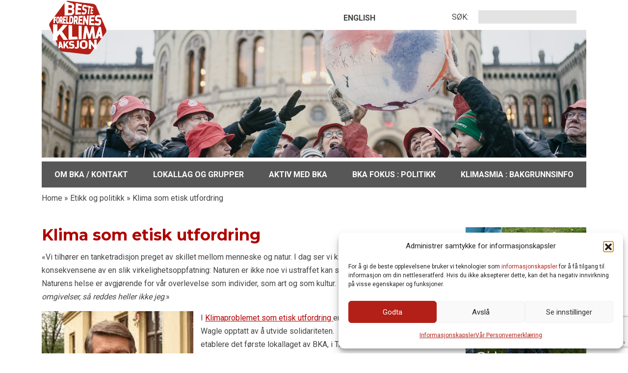

--- FILE ---
content_type: text/html; charset=UTF-8
request_url: https://www.besteforeldreaksjonen.no/etikk-og-politikk/finn-wagle-klimaproblemet-som-etisk-utfordring/
body_size: 15241
content:
<!doctype html>
<html lang="nb-NO">
<head>
    <title>
    Klima som etisk utfordring - besteforeldre for en ansvarlig klimapolitikkbesteforeldre for en ansvarlig klimapolitikk    </title>
    <link rel="preconnect" href="https://fonts.googleapis.com" />
    <link rel="preconnect" href="https://fonts.gstatic.com" />
    <link rel="preconnect" href="https://www.googletagmanager.com" />
    <link rel="preconnect" href="https://google-analytics.com" />
    <link rel="preconnect" href="https://platform-api.sharethis.com" />
    <link rel="dns-prefetch" href="https://fonts.googleapis.com" />
    <link rel="dns-prefetch" href="https://fonts.gstatic.com" />
    <link rel="dns-prefetch" href="https://www.googletagmanager.com" />
    <link rel="dns-prefetch" href="https://www.google-analytics.com" />
    <link rel="dns-prefetch" href="https://platform-api.sharethis.com" />
    <meta http-equiv="Content-Type" content="text/html; charset=UTF-8" />
    <meta http-equiv="Content-Language" content="nb-NO" />
    <meta http-equiv="X-UA-Compatible" content="IE=Edge"/>
    <meta charset="UTF-8" />
    <meta name="viewport" content="width=device-width, initial-scale=1">
    <meta name="google-site-verification" content="sc5nbadqQzBSu3I-XOCbBBFl0839dvwdnqHIA_g7mjE" />
    <meta name="msapplication-TileColor" content="#ffffff">
    <meta name="msapplication-config" content="https://www.besteforeldreaksjonen.no/wp-content/themes/besteforeldreaksjonen/images/favicons/browserconfig.xml">
    <meta name="theme-color" content="#b32017">
    <link rel="apple-touch-icon" sizes="114x114" href="https://www.besteforeldreaksjonen.no/wp-content/themes/besteforeldreaksjonen/images/favicons/apple-touch-icon.png">
    <link rel="icon" type="image/png" sizes="32x32" href="https://www.besteforeldreaksjonen.no/wp-content/themes/besteforeldreaksjonen/images/favicons/favicon-32x32.png">
    <link rel="icon" type="image/png" sizes="16x16" href="https://www.besteforeldreaksjonen.no/wp-content/themes/besteforeldreaksjonen/images/favicons/favicon-16x16.png">
    <link rel="manifest" href="https://www.besteforeldreaksjonen.no/wp-content/themes/besteforeldreaksjonen/images/favicons/site.webmanifest">
    <link rel="mask-icon" href="https://www.besteforeldreaksjonen.no/wp-content/themes/besteforeldreaksjonen/images/favicons/safari-pinned-tab.svg" color="#b32017">
    <link rel="shortcut icon" href="https://www.besteforeldreaksjonen.no/wp-content/themes/besteforeldreaksjonen/images/favicons/favicon.ico">
    <link href="https://fonts.googleapis.com/css2?family=Montserrat:wght@400;700;800&family=Open+Sans:wght@400;700;800&family=Roboto:wght@400;700;900&display=swap" rel="stylesheet">
    <link rel="profile" href="http://gmpg.org/xfn/11" />
    <link rel="pingback" href="https://www.besteforeldreaksjonen.no/xmlrpc.php" />
    <meta name='robots' content='index, follow, max-image-preview:large, max-snippet:-1, max-video-preview:-1' />
	<style>img:is([sizes="auto" i], [sizes^="auto," i]) { contain-intrinsic-size: 3000px 1500px }</style>
	<!-- Google tag (gtag.js) consent mode dataLayer added by Site Kit -->
<script type="text/javascript" id="google_gtagjs-js-consent-mode-data-layer">
/* <![CDATA[ */
window.dataLayer = window.dataLayer || [];function gtag(){dataLayer.push(arguments);}
gtag('consent', 'default', {"ad_personalization":"denied","ad_storage":"denied","ad_user_data":"denied","analytics_storage":"denied","functionality_storage":"denied","security_storage":"denied","personalization_storage":"denied","region":["AT","BE","BG","CH","CY","CZ","DE","DK","EE","ES","FI","FR","GB","GR","HR","HU","IE","IS","IT","LI","LT","LU","LV","MT","NL","NO","PL","PT","RO","SE","SI","SK"],"wait_for_update":500});
window._googlesitekitConsentCategoryMap = {"statistics":["analytics_storage"],"marketing":["ad_storage","ad_user_data","ad_personalization"],"functional":["functionality_storage","security_storage"],"preferences":["personalization_storage"]};
window._googlesitekitConsents = {"ad_personalization":"denied","ad_storage":"denied","ad_user_data":"denied","analytics_storage":"denied","functionality_storage":"denied","security_storage":"denied","personalization_storage":"denied","region":["AT","BE","BG","CH","CY","CZ","DE","DK","EE","ES","FI","FR","GB","GR","HR","HU","IE","IS","IT","LI","LT","LU","LV","MT","NL","NO","PL","PT","RO","SE","SI","SK"],"wait_for_update":500};
/* ]]> */
</script>
<!-- End Google tag (gtag.js) consent mode dataLayer added by Site Kit -->

	<!-- This site is optimized with the Yoast SEO plugin v26.2 - https://yoast.com/wordpress/plugins/seo/ -->
	<link rel="canonical" href="https://www.besteforeldreaksjonen.no/etikk-og-politikk/finn-wagle-klimaproblemet-som-etisk-utfordring/" />
	<meta property="og:locale" content="nb_NO" />
	<meta property="og:type" content="article" />
	<meta property="og:title" content="Klima som etisk utfordring - besteforeldre for en ansvarlig klimapolitikk" />
	<meta property="og:description" content="«Vi tilhører en tanketradisjon preget av skillet mellom menneske og natur. I dag ser vi klarere og klarere konsekvensene av en slik virkelighetsoppfatning: Naturen er ikke noe vi ustraffet kan skalte og valte med. Naturens helse er avgjørende for vår overlevelse som individer, som art og som kultur. Reddes ikke mine omgivelser, så reddes heller [&hellip;]                       Les mer" />
	<meta property="og:url" content="https://www.besteforeldreaksjonen.no/etikk-og-politikk/finn-wagle-klimaproblemet-som-etisk-utfordring/" />
	<meta property="og:site_name" content="besteforeldre for en ansvarlig klimapolitikk" />
	<meta property="article:publisher" content="https://www.facebook.com/BesteforeldrenesKlimaaksjon" />
	<meta property="article:modified_time" content="2021-01-25T22:21:35+00:00" />
	<meta property="og:image" content="https://www.besteforeldreaksjonen.no/wp-content/uploads/2012/07/Wagle.png" />
	<meta name="twitter:card" content="summary_large_image" />
	<meta name="twitter:label1" content="Ansl. lesetid" />
	<meta name="twitter:data1" content="1 minutt" />
	<script type="application/ld+json" class="yoast-schema-graph">{"@context":"https://schema.org","@graph":[{"@type":"WebPage","@id":"https://www.besteforeldreaksjonen.no/etikk-og-politikk/finn-wagle-klimaproblemet-som-etisk-utfordring/","url":"https://www.besteforeldreaksjonen.no/etikk-og-politikk/finn-wagle-klimaproblemet-som-etisk-utfordring/","name":"Klima som etisk utfordring - besteforeldre for en ansvarlig klimapolitikk","isPartOf":{"@id":"https://www.besteforeldreaksjonen.no/#website"},"primaryImageOfPage":{"@id":"https://www.besteforeldreaksjonen.no/etikk-og-politikk/finn-wagle-klimaproblemet-som-etisk-utfordring/#primaryimage"},"image":{"@id":"https://www.besteforeldreaksjonen.no/etikk-og-politikk/finn-wagle-klimaproblemet-som-etisk-utfordring/#primaryimage"},"thumbnailUrl":"https://www.besteforeldreaksjonen.no/wp-content/uploads/2012/07/Wagle.png","datePublished":"2012-05-29T00:18:18+00:00","dateModified":"2021-01-25T22:21:35+00:00","breadcrumb":{"@id":"https://www.besteforeldreaksjonen.no/etikk-og-politikk/finn-wagle-klimaproblemet-som-etisk-utfordring/#breadcrumb"},"inLanguage":"nb-NO","potentialAction":[{"@type":"ReadAction","target":["https://www.besteforeldreaksjonen.no/etikk-og-politikk/finn-wagle-klimaproblemet-som-etisk-utfordring/"]}]},{"@type":"ImageObject","inLanguage":"nb-NO","@id":"https://www.besteforeldreaksjonen.no/etikk-og-politikk/finn-wagle-klimaproblemet-som-etisk-utfordring/#primaryimage","url":"https://www.besteforeldreaksjonen.no/wp-content/uploads/2012/07/Wagle.png","contentUrl":"https://www.besteforeldreaksjonen.no/wp-content/uploads/2012/07/Wagle.png"},{"@type":"BreadcrumbList","@id":"https://www.besteforeldreaksjonen.no/etikk-og-politikk/finn-wagle-klimaproblemet-som-etisk-utfordring/#breadcrumb","itemListElement":[{"@type":"ListItem","position":1,"name":"Home","item":"https://www.besteforeldreaksjonen.no/"},{"@type":"ListItem","position":2,"name":"Etikk og politikk","item":"https://www.besteforeldreaksjonen.no/etikk-og-politikk/"},{"@type":"ListItem","position":3,"name":"Klima som etisk utfordring"}]},{"@type":"WebSite","@id":"https://www.besteforeldreaksjonen.no/#website","url":"https://www.besteforeldreaksjonen.no/","name":"Besteforeldre for en ansvarlig klimapolitikk","description":"","publisher":{"@id":"https://www.besteforeldreaksjonen.no/#organization"},"potentialAction":[{"@type":"SearchAction","target":{"@type":"EntryPoint","urlTemplate":"https://www.besteforeldreaksjonen.no/?s={search_term_string}"},"query-input":{"@type":"PropertyValueSpecification","valueRequired":true,"valueName":"search_term_string"}}],"inLanguage":"nb-NO"},{"@type":"Organization","@id":"https://www.besteforeldreaksjonen.no/#organization","name":"Besteforeldreaksjonen","url":"https://www.besteforeldreaksjonen.no/","logo":{"@type":"ImageObject","inLanguage":"nb-NO","@id":"https://www.besteforeldreaksjonen.no/#/schema/logo/image/","url":"https://www.besteforeldreaksjonen.no/wp-content/uploads/2023/02/BKA-logo-gjennomsiktig.png","contentUrl":"https://www.besteforeldreaksjonen.no/wp-content/uploads/2023/02/BKA-logo-gjennomsiktig.png","width":769,"height":769,"caption":"Besteforeldreaksjonen"},"image":{"@id":"https://www.besteforeldreaksjonen.no/#/schema/logo/image/"},"sameAs":["https://www.facebook.com/BesteforeldrenesKlimaaksjon","https://www.instagram.com/bkanorge"]}]}</script>
	<!-- / Yoast SEO plugin. -->


<link rel='dns-prefetch' href='//platform-api.sharethis.com' />
<link rel='dns-prefetch' href='//www.google.com' />
<link rel='dns-prefetch' href='//www.googletagmanager.com' />
<link rel="alternate" type="application/rss+xml" title="besteforeldre for en ansvarlig klimapolitikk &raquo; strøm" href="https://www.besteforeldreaksjonen.no/feed/" />
<link rel="alternate" type="application/rss+xml" title="besteforeldre for en ansvarlig klimapolitikk &raquo; kommentarstrøm" href="https://www.besteforeldreaksjonen.no/comments/feed/" />
<link rel='stylesheet' id='wp-block-library-css' href='https://www.besteforeldreaksjonen.no/wp-includes/css/dist/block-library/style.min.css?ver=6.8.3' type='text/css' media='all' />
<style id='classic-theme-styles-inline-css' type='text/css'>
/*! This file is auto-generated */
.wp-block-button__link{color:#fff;background-color:#32373c;border-radius:9999px;box-shadow:none;text-decoration:none;padding:calc(.667em + 2px) calc(1.333em + 2px);font-size:1.125em}.wp-block-file__button{background:#32373c;color:#fff;text-decoration:none}
</style>
<style id='filebird-block-filebird-gallery-style-inline-css' type='text/css'>
ul.filebird-block-filebird-gallery{margin:auto!important;padding:0!important;width:100%}ul.filebird-block-filebird-gallery.layout-grid{display:grid;grid-gap:20px;align-items:stretch;grid-template-columns:repeat(var(--columns),1fr);justify-items:stretch}ul.filebird-block-filebird-gallery.layout-grid li img{border:1px solid #ccc;box-shadow:2px 2px 6px 0 rgba(0,0,0,.3);height:100%;max-width:100%;-o-object-fit:cover;object-fit:cover;width:100%}ul.filebird-block-filebird-gallery.layout-masonry{-moz-column-count:var(--columns);-moz-column-gap:var(--space);column-gap:var(--space);-moz-column-width:var(--min-width);columns:var(--min-width) var(--columns);display:block;overflow:auto}ul.filebird-block-filebird-gallery.layout-masonry li{margin-bottom:var(--space)}ul.filebird-block-filebird-gallery li{list-style:none}ul.filebird-block-filebird-gallery li figure{height:100%;margin:0;padding:0;position:relative;width:100%}ul.filebird-block-filebird-gallery li figure figcaption{background:linear-gradient(0deg,rgba(0,0,0,.7),rgba(0,0,0,.3) 70%,transparent);bottom:0;box-sizing:border-box;color:#fff;font-size:.8em;margin:0;max-height:100%;overflow:auto;padding:3em .77em .7em;position:absolute;text-align:center;width:100%;z-index:2}ul.filebird-block-filebird-gallery li figure figcaption a{color:inherit}

</style>
<style id='global-styles-inline-css' type='text/css'>
:root{--wp--preset--aspect-ratio--square: 1;--wp--preset--aspect-ratio--4-3: 4/3;--wp--preset--aspect-ratio--3-4: 3/4;--wp--preset--aspect-ratio--3-2: 3/2;--wp--preset--aspect-ratio--2-3: 2/3;--wp--preset--aspect-ratio--16-9: 16/9;--wp--preset--aspect-ratio--9-16: 9/16;--wp--preset--color--black: #000000;--wp--preset--color--cyan-bluish-gray: #abb8c3;--wp--preset--color--white: #ffffff;--wp--preset--color--pale-pink: #f78da7;--wp--preset--color--vivid-red: #cf2e2e;--wp--preset--color--luminous-vivid-orange: #ff6900;--wp--preset--color--luminous-vivid-amber: #fcb900;--wp--preset--color--light-green-cyan: #7bdcb5;--wp--preset--color--vivid-green-cyan: #00d084;--wp--preset--color--pale-cyan-blue: #8ed1fc;--wp--preset--color--vivid-cyan-blue: #0693e3;--wp--preset--color--vivid-purple: #9b51e0;--wp--preset--gradient--vivid-cyan-blue-to-vivid-purple: linear-gradient(135deg,rgba(6,147,227,1) 0%,rgb(155,81,224) 100%);--wp--preset--gradient--light-green-cyan-to-vivid-green-cyan: linear-gradient(135deg,rgb(122,220,180) 0%,rgb(0,208,130) 100%);--wp--preset--gradient--luminous-vivid-amber-to-luminous-vivid-orange: linear-gradient(135deg,rgba(252,185,0,1) 0%,rgba(255,105,0,1) 100%);--wp--preset--gradient--luminous-vivid-orange-to-vivid-red: linear-gradient(135deg,rgba(255,105,0,1) 0%,rgb(207,46,46) 100%);--wp--preset--gradient--very-light-gray-to-cyan-bluish-gray: linear-gradient(135deg,rgb(238,238,238) 0%,rgb(169,184,195) 100%);--wp--preset--gradient--cool-to-warm-spectrum: linear-gradient(135deg,rgb(74,234,220) 0%,rgb(151,120,209) 20%,rgb(207,42,186) 40%,rgb(238,44,130) 60%,rgb(251,105,98) 80%,rgb(254,248,76) 100%);--wp--preset--gradient--blush-light-purple: linear-gradient(135deg,rgb(255,206,236) 0%,rgb(152,150,240) 100%);--wp--preset--gradient--blush-bordeaux: linear-gradient(135deg,rgb(254,205,165) 0%,rgb(254,45,45) 50%,rgb(107,0,62) 100%);--wp--preset--gradient--luminous-dusk: linear-gradient(135deg,rgb(255,203,112) 0%,rgb(199,81,192) 50%,rgb(65,88,208) 100%);--wp--preset--gradient--pale-ocean: linear-gradient(135deg,rgb(255,245,203) 0%,rgb(182,227,212) 50%,rgb(51,167,181) 100%);--wp--preset--gradient--electric-grass: linear-gradient(135deg,rgb(202,248,128) 0%,rgb(113,206,126) 100%);--wp--preset--gradient--midnight: linear-gradient(135deg,rgb(2,3,129) 0%,rgb(40,116,252) 100%);--wp--preset--font-size--small: 13px;--wp--preset--font-size--medium: 20px;--wp--preset--font-size--large: 36px;--wp--preset--font-size--x-large: 42px;--wp--preset--spacing--20: 0.44rem;--wp--preset--spacing--30: 0.67rem;--wp--preset--spacing--40: 1rem;--wp--preset--spacing--50: 1.5rem;--wp--preset--spacing--60: 2.25rem;--wp--preset--spacing--70: 3.38rem;--wp--preset--spacing--80: 5.06rem;--wp--preset--shadow--natural: 6px 6px 9px rgba(0, 0, 0, 0.2);--wp--preset--shadow--deep: 12px 12px 50px rgba(0, 0, 0, 0.4);--wp--preset--shadow--sharp: 6px 6px 0px rgba(0, 0, 0, 0.2);--wp--preset--shadow--outlined: 6px 6px 0px -3px rgba(255, 255, 255, 1), 6px 6px rgba(0, 0, 0, 1);--wp--preset--shadow--crisp: 6px 6px 0px rgba(0, 0, 0, 1);}:where(.is-layout-flex){gap: 0.5em;}:where(.is-layout-grid){gap: 0.5em;}body .is-layout-flex{display: flex;}.is-layout-flex{flex-wrap: wrap;align-items: center;}.is-layout-flex > :is(*, div){margin: 0;}body .is-layout-grid{display: grid;}.is-layout-grid > :is(*, div){margin: 0;}:where(.wp-block-columns.is-layout-flex){gap: 2em;}:where(.wp-block-columns.is-layout-grid){gap: 2em;}:where(.wp-block-post-template.is-layout-flex){gap: 1.25em;}:where(.wp-block-post-template.is-layout-grid){gap: 1.25em;}.has-black-color{color: var(--wp--preset--color--black) !important;}.has-cyan-bluish-gray-color{color: var(--wp--preset--color--cyan-bluish-gray) !important;}.has-white-color{color: var(--wp--preset--color--white) !important;}.has-pale-pink-color{color: var(--wp--preset--color--pale-pink) !important;}.has-vivid-red-color{color: var(--wp--preset--color--vivid-red) !important;}.has-luminous-vivid-orange-color{color: var(--wp--preset--color--luminous-vivid-orange) !important;}.has-luminous-vivid-amber-color{color: var(--wp--preset--color--luminous-vivid-amber) !important;}.has-light-green-cyan-color{color: var(--wp--preset--color--light-green-cyan) !important;}.has-vivid-green-cyan-color{color: var(--wp--preset--color--vivid-green-cyan) !important;}.has-pale-cyan-blue-color{color: var(--wp--preset--color--pale-cyan-blue) !important;}.has-vivid-cyan-blue-color{color: var(--wp--preset--color--vivid-cyan-blue) !important;}.has-vivid-purple-color{color: var(--wp--preset--color--vivid-purple) !important;}.has-black-background-color{background-color: var(--wp--preset--color--black) !important;}.has-cyan-bluish-gray-background-color{background-color: var(--wp--preset--color--cyan-bluish-gray) !important;}.has-white-background-color{background-color: var(--wp--preset--color--white) !important;}.has-pale-pink-background-color{background-color: var(--wp--preset--color--pale-pink) !important;}.has-vivid-red-background-color{background-color: var(--wp--preset--color--vivid-red) !important;}.has-luminous-vivid-orange-background-color{background-color: var(--wp--preset--color--luminous-vivid-orange) !important;}.has-luminous-vivid-amber-background-color{background-color: var(--wp--preset--color--luminous-vivid-amber) !important;}.has-light-green-cyan-background-color{background-color: var(--wp--preset--color--light-green-cyan) !important;}.has-vivid-green-cyan-background-color{background-color: var(--wp--preset--color--vivid-green-cyan) !important;}.has-pale-cyan-blue-background-color{background-color: var(--wp--preset--color--pale-cyan-blue) !important;}.has-vivid-cyan-blue-background-color{background-color: var(--wp--preset--color--vivid-cyan-blue) !important;}.has-vivid-purple-background-color{background-color: var(--wp--preset--color--vivid-purple) !important;}.has-black-border-color{border-color: var(--wp--preset--color--black) !important;}.has-cyan-bluish-gray-border-color{border-color: var(--wp--preset--color--cyan-bluish-gray) !important;}.has-white-border-color{border-color: var(--wp--preset--color--white) !important;}.has-pale-pink-border-color{border-color: var(--wp--preset--color--pale-pink) !important;}.has-vivid-red-border-color{border-color: var(--wp--preset--color--vivid-red) !important;}.has-luminous-vivid-orange-border-color{border-color: var(--wp--preset--color--luminous-vivid-orange) !important;}.has-luminous-vivid-amber-border-color{border-color: var(--wp--preset--color--luminous-vivid-amber) !important;}.has-light-green-cyan-border-color{border-color: var(--wp--preset--color--light-green-cyan) !important;}.has-vivid-green-cyan-border-color{border-color: var(--wp--preset--color--vivid-green-cyan) !important;}.has-pale-cyan-blue-border-color{border-color: var(--wp--preset--color--pale-cyan-blue) !important;}.has-vivid-cyan-blue-border-color{border-color: var(--wp--preset--color--vivid-cyan-blue) !important;}.has-vivid-purple-border-color{border-color: var(--wp--preset--color--vivid-purple) !important;}.has-vivid-cyan-blue-to-vivid-purple-gradient-background{background: var(--wp--preset--gradient--vivid-cyan-blue-to-vivid-purple) !important;}.has-light-green-cyan-to-vivid-green-cyan-gradient-background{background: var(--wp--preset--gradient--light-green-cyan-to-vivid-green-cyan) !important;}.has-luminous-vivid-amber-to-luminous-vivid-orange-gradient-background{background: var(--wp--preset--gradient--luminous-vivid-amber-to-luminous-vivid-orange) !important;}.has-luminous-vivid-orange-to-vivid-red-gradient-background{background: var(--wp--preset--gradient--luminous-vivid-orange-to-vivid-red) !important;}.has-very-light-gray-to-cyan-bluish-gray-gradient-background{background: var(--wp--preset--gradient--very-light-gray-to-cyan-bluish-gray) !important;}.has-cool-to-warm-spectrum-gradient-background{background: var(--wp--preset--gradient--cool-to-warm-spectrum) !important;}.has-blush-light-purple-gradient-background{background: var(--wp--preset--gradient--blush-light-purple) !important;}.has-blush-bordeaux-gradient-background{background: var(--wp--preset--gradient--blush-bordeaux) !important;}.has-luminous-dusk-gradient-background{background: var(--wp--preset--gradient--luminous-dusk) !important;}.has-pale-ocean-gradient-background{background: var(--wp--preset--gradient--pale-ocean) !important;}.has-electric-grass-gradient-background{background: var(--wp--preset--gradient--electric-grass) !important;}.has-midnight-gradient-background{background: var(--wp--preset--gradient--midnight) !important;}.has-small-font-size{font-size: var(--wp--preset--font-size--small) !important;}.has-medium-font-size{font-size: var(--wp--preset--font-size--medium) !important;}.has-large-font-size{font-size: var(--wp--preset--font-size--large) !important;}.has-x-large-font-size{font-size: var(--wp--preset--font-size--x-large) !important;}
:where(.wp-block-post-template.is-layout-flex){gap: 1.25em;}:where(.wp-block-post-template.is-layout-grid){gap: 1.25em;}
:where(.wp-block-columns.is-layout-flex){gap: 2em;}:where(.wp-block-columns.is-layout-grid){gap: 2em;}
:root :where(.wp-block-pullquote){font-size: 1.5em;line-height: 1.6;}
</style>
<link rel='stylesheet' id='contact-form-7-css' href='https://www.besteforeldreaksjonen.no/wp-content/plugins/contact-form-7/includes/css/styles.css?ver=6.1.2' type='text/css' media='all' />
<link rel='stylesheet' id='bwg_fonts-css' href='https://www.besteforeldreaksjonen.no/wp-content/plugins/photo-gallery/css/bwg-fonts/fonts.css?ver=0.0.1' type='text/css' media='all' />
<link rel='stylesheet' id='sumoselect-css' href='https://www.besteforeldreaksjonen.no/wp-content/plugins/photo-gallery/css/sumoselect.min.css?ver=3.4.6' type='text/css' media='all' />
<link rel='stylesheet' id='mCustomScrollbar-css' href='https://www.besteforeldreaksjonen.no/wp-content/plugins/photo-gallery/css/jquery.mCustomScrollbar.min.css?ver=3.1.5' type='text/css' media='all' />
<link rel='stylesheet' id='bwg_googlefonts-css' href='https://fonts.googleapis.com/css?family=Ubuntu&#038;subset=greek,latin,greek-ext,vietnamese,cyrillic-ext,latin-ext,cyrillic' type='text/css' media='all' />
<link rel='stylesheet' id='bwg_frontend-css' href='https://www.besteforeldreaksjonen.no/wp-content/plugins/photo-gallery/css/styles.min.css?ver=2.8.12' type='text/css' media='all' />
<link rel='stylesheet' id='share-this-share-buttons-sticky-css' href='https://www.besteforeldreaksjonen.no/wp-content/plugins/sharethis-share-buttons/css/mu-style.css?ver=1755248682' type='text/css' media='all' />
<link rel='stylesheet' id='cmplz-general-css' href='https://www.besteforeldreaksjonen.no/wp-content/plugins/complianz-gdpr-premium/assets/css/cookieblocker.min.css?ver=1760949115' type='text/css' media='all' />
<link rel='stylesheet' id='besteforeldreaksjonen-style-css' href='https://www.besteforeldreaksjonen.no/wp-content/themes/besteforeldreaksjonen/style.css?ver=6.8.3' type='text/css' media='all' />
<script type="text/javascript" src="https://www.besteforeldreaksjonen.no/wp-includes/js/jquery/jquery.min.js?ver=3.7.1" id="jquery-core-js"></script>
<script type="text/javascript" src="https://www.besteforeldreaksjonen.no/wp-includes/js/jquery/jquery-migrate.min.js?ver=3.4.1" id="jquery-migrate-js"></script>
<script type="text/javascript" src="https://www.besteforeldreaksjonen.no/wp-content/plugins/photo-gallery/js/jquery.sumoselect.min.js?ver=3.4.6" id="sumoselect-js"></script>
<script type="text/javascript" src="https://www.besteforeldreaksjonen.no/wp-content/plugins/photo-gallery/js/jquery.mobile.min.js?ver=1.4.5" id="jquery-mobile-js"></script>
<script type="text/javascript" src="https://www.besteforeldreaksjonen.no/wp-content/plugins/photo-gallery/js/jquery.mCustomScrollbar.concat.min.js?ver=3.1.5" id="mCustomScrollbar-js"></script>
<script type="text/javascript" src="https://www.besteforeldreaksjonen.no/wp-content/plugins/photo-gallery/js/jquery.fullscreen.min.js?ver=0.6.0" id="jquery-fullscreen-js"></script>
<script type="text/javascript" id="bwg_frontend-js-extra">
/* <![CDATA[ */
var bwg_objectsL10n = {"bwg_field_required":"field is required.","bwg_mail_validation":"This is not a valid email address.","bwg_search_result":"There are no images matching your search.","bwg_select_tag":"Select Tag","bwg_order_by":"Order By","bwg_search":"Search","bwg_show_ecommerce":"Show Ecommerce","bwg_hide_ecommerce":"Hide Ecommerce","bwg_show_comments":"Show Comments","bwg_hide_comments":"Hide Comments","bwg_restore":"Restore","bwg_maximize":"Maximize","bwg_fullscreen":"Fullscreen","bwg_exit_fullscreen":"Exit Fullscreen","bwg_search_tag":"SEARCH...","bwg_tag_no_match":"No tags found","bwg_all_tags_selected":"All tags selected","bwg_tags_selected":"tags selected","play":"Play","pause":"Pause","is_pro":"1","bwg_play":"Play","bwg_pause":"Pause","bwg_hide_info":"Hide info","bwg_show_info":"Show info","bwg_hide_rating":"Hide rating","bwg_show_rating":"Show rating","ok":"Ok","cancel":"Cancel","select_all":"Select all","lazy_load":"0","lazy_loader":"https:\/\/www.besteforeldreaksjonen.no\/wp-content\/plugins\/photo-gallery\/images\/ajax_loader.png","front_ajax":"0","bwg_tag_see_all":"see all tags","bwg_tag_see_less":"see less tags"};
/* ]]> */
</script>
<script type="text/javascript" src="https://www.besteforeldreaksjonen.no/wp-content/plugins/photo-gallery/js/scripts.min.js?ver=2.8.12" id="bwg_frontend-js"></script>
<script type="text/javascript" src="//platform-api.sharethis.com/js/sharethis.js?ver=2.3.6#property=5b5ed9b54970c900111bbc8f&amp;product=gdpr-buttons&amp;source=sharethis-share-buttons-wordpress" id="share-this-share-buttons-mu-js"></script>

<!-- Google tag (gtag.js) snippet added by Site Kit -->
<!-- Google Analytics snippet added by Site Kit -->
<script type="text/javascript" src="https://www.googletagmanager.com/gtag/js?id=GT-MK5DNN7" id="google_gtagjs-js" async></script>
<script type="text/javascript" id="google_gtagjs-js-after">
/* <![CDATA[ */
window.dataLayer = window.dataLayer || [];function gtag(){dataLayer.push(arguments);}
gtag("set","linker",{"domains":["www.besteforeldreaksjonen.no"]});
gtag("js", new Date());
gtag("set", "developer_id.dZTNiMT", true);
gtag("config", "GT-MK5DNN7");
/* ]]> */
</script>
<link rel="https://api.w.org/" href="https://www.besteforeldreaksjonen.no/wp-json/" /><link rel="alternate" title="JSON" type="application/json" href="https://www.besteforeldreaksjonen.no/wp-json/wp/v2/pages/65" /><link rel="EditURI" type="application/rsd+xml" title="RSD" href="https://www.besteforeldreaksjonen.no/xmlrpc.php?rsd" />
<meta name="generator" content="WordPress 6.8.3" />
<link rel='shortlink' href='https://www.besteforeldreaksjonen.no/?p=65' />
<link rel="alternate" title="oEmbed (JSON)" type="application/json+oembed" href="https://www.besteforeldreaksjonen.no/wp-json/oembed/1.0/embed?url=https%3A%2F%2Fwww.besteforeldreaksjonen.no%2Fetikk-og-politikk%2Ffinn-wagle-klimaproblemet-som-etisk-utfordring%2F" />
<link rel="alternate" title="oEmbed (XML)" type="text/xml+oembed" href="https://www.besteforeldreaksjonen.no/wp-json/oembed/1.0/embed?url=https%3A%2F%2Fwww.besteforeldreaksjonen.no%2Fetikk-og-politikk%2Ffinn-wagle-klimaproblemet-som-etisk-utfordring%2F&#038;format=xml" />
<meta name="generator" content="Site Kit by Google 1.164.0" />			<style>.cmplz-hidden {
					display: none !important;
				}</style><meta name="google-site-verification" content="IlKdjCpv7TMLIYabihzuka4pPxns8GvCBa4nhPmbVQY">
<!-- Google Tag Manager snippet added by Site Kit -->
<script type="text/javascript">
/* <![CDATA[ */

			( function( w, d, s, l, i ) {
				w[l] = w[l] || [];
				w[l].push( {'gtm.start': new Date().getTime(), event: 'gtm.js'} );
				var f = d.getElementsByTagName( s )[0],
					j = d.createElement( s ), dl = l != 'dataLayer' ? '&l=' + l : '';
				j.async = true;
				j.src = 'https://www.googletagmanager.com/gtm.js?id=' + i + dl;
				f.parentNode.insertBefore( j, f );
			} )( window, document, 'script', 'dataLayer', 'GTM-MKMRT9J3' );
			
/* ]]> */
</script>

<!-- End Google Tag Manager snippet added by Site Kit -->
<link rel="icon" href="https://www.besteforeldreaksjonen.no/wp-content/uploads/2013/10/cropped-Logo-Besteforeldre-e1465927939835-32x32.jpg" sizes="32x32" />
<link rel="icon" href="https://www.besteforeldreaksjonen.no/wp-content/uploads/2013/10/cropped-Logo-Besteforeldre-e1465927939835-192x192.jpg" sizes="192x192" />
<link rel="apple-touch-icon" href="https://www.besteforeldreaksjonen.no/wp-content/uploads/2013/10/cropped-Logo-Besteforeldre-e1465927939835-180x180.jpg" />
<meta name="msapplication-TileImage" content="https://www.besteforeldreaksjonen.no/wp-content/uploads/2013/10/cropped-Logo-Besteforeldre-e1465927939835-270x270.jpg" />
		<style type="text/css" id="wp-custom-css">
			#custom_html-12 {
	margin-bottom: 0;
}

.support-bka-widget {
	min-height: 375px;
	
	justify-content: center;
	align-items: flex-end;
	
	background-image: url("https://www.besteforeldreaksjonen.no/wp-content/uploads/2021/08/stott_bka.jpg");
	background-size: cover;
}

.support-bka-widget > a {
	width: 100%;
	
	/* Fallback (*cough* IE) */
	background: rgba(0, 0, 0, 0.3);
	
	background: linear-gradient(to bottom, rgba(0, 0, 0, 0.2), rgba(0, 0, 0, 0.4) 20%, rgba(0, 0, 0, 0.4) 90%, rgba(0, 0, 0, 0.2));
	
	padding: 20px;

	line-height: 1.2;
	color: #ffffff;
	font-size: 30px;
	font-family: "Roboto Medium", Helvetica, Arial, sans-serif;
	font-weight: 500;
}

.support-bka-widget > a > u {
	text-decoration-thickness: 3px;
}

.c-right-column .widget .linkButton {
	background-color: #af0000;
	border: 2px solid #af0000;
}

.c-right-column .widget .linkButton:hover {
	background-color: #7c0000;
	border-color: #7c0000;
}

@media ( max-width: 60em ) {
	.c-post-article--single .c-post-article__text iframe {
		min-height: 280px !important;
		max-height: 280px !important;
	}	
}

@media ( min-width: 60em ) {
	.c-post-article--single .c-post-article__text iframe {
		max-height: 440px !important;
	}
}
.wpcf7-response-output {border: 10px solid green; padding:20px; font-size: 200%; font-weight:bold;}

.st-last {
	display: inline-block !important;
}


.c-right-column .widget select {
	width: 100%;
}

.icon-angle-right {
margin-top:-12px; padding-left:10px; !important;
}


.c-cta__a {
	position: relative;
	padding-right: 1.5rem;
}

.c-cta.c-cta--arrow .c-cta__icon {
	display: inline-block!important;
    position: absolute;
    right: 0;
    top: 50%;
    transform: translateY(-50%);
	  margin: 0;
}

.c-list__meta {font-size:75% !important}

.external-link-button {
		}

.external-link-button:after{
    left: 100%;
    top: 50%;
    border: solid transparent;
    content: "";
    height: 0;
    width: 0;
    position: absolute;
    border-radius: 5px;    
}
.external-link-button:after {

    border-left-color:  rgb(120, 120, 120);
    border-width:7px;
    margin-top: -27px;
    border-radius: 0px;    
}


.smia-bg > a,
.vimeo-bg > a {
		background-color: hsl(0deg 0% 64.57%) !important;
	transition: all 250ms cubic-bezier(0.83, 0, 0.17, 1);
	background-size: cover !important;
	background-blend-mode: multiply !important;

}
.smia-bg > a,
.smia-bg:hover > a {
	background-image: url('https://www.besteforeldreaksjonen.no/wp-content/uploads/2023/09/smia-e1695808304371.jpg') !important;
}

.vimeo-bg > a,
.vimeo-bg:hover > a{
	background-image: url('https://www.besteforeldreaksjonen.no/wp-content/uploads/2023/09/vimeo-e1695808792660.jpg') !important;
}

.smia-bg:hover > a,
.vimeo-bg:hover > a {
	color: white !important;
	background-color: hsl(0deg 0% 30%) !important;
	outline: 2px solid red;
	cursor: pointer !important;
	transform: translateY(-2px);
}




.tingle-modal-box .gpfup__droprea--maxed,
.tingle-modal-box .gfield_validation_message,

.c-post-article__body:has(.gform_wrapper) ~ .c-post-article__meta .st-buttons-wrapper { display: none !important; }
		</style>
		
		
	<!-- Meta Pixel Code --><script type="text/plain" data-service="facebook" data-category="marketing">!function(f,b,e,v,n,t,s){if(f.fbq)return;n=f.fbq=function(){n.callMethod?n.callMethod.apply(n,arguments):n.queue.push(arguments)};if(!f._fbq)f._fbq=n;n.push=n;n.loaded=!0;n.version='2.0';n.queue=[];t=b.createElement(e);t.async=!0;t.src=v;s=b.getElementsByTagName(e)[0];s.parentNode.insertBefore(t,s)}(window, document,'script','https://connect.facebook.net/en_US/fbevents.js');fbq('init', '804855572299601');fbq('track', 'PageView');</script><noscript><img height="1" width="1" style="display:none"src="https://www.facebook.com/tr?id=804855572299601&ev=PageView&noscript=1"/></noscript><!-- End Meta Pixel Code -->
		
	
            <link rel="stylesheet" type="text/css" media="all" href="https://www.besteforeldreaksjonen.no/wp-content/themes/besteforeldreaksjonen/dist/styles/bundle.min.css?v=20240827-2" />
        <script  type="text/javascript" src="https://www.besteforeldreaksjonen.no/wp-content/themes/besteforeldreaksjonen/dist/scripts/vendors_bundle.min.js"></script>
        <script  type="text/javascript" src="https://www.besteforeldreaksjonen.no/wp-content/themes/besteforeldreaksjonen/dist/scripts/site.min.js?v=1"></script>
    </head>
<body data-cmplz=1 class="">

    
<div class="container">
    <header class="container pt-3 c-header bg-white--bka">
        <div class="row">
            <div class="col-6">
				<a href="/">
               		<img class="position-absolute c-header-logo" src="https://www.besteforeldreaksjonen.no/wp-content/themes/besteforeldreaksjonen/images/besteforeldreaksjonen_logo.png" alt="BKA">
				</a>
            </div>
			<div class="col-2">
				<div class="d-flex"><ul id="menu-engelsk-meny" class="menu m-0 w-100 d-flex flex-wrap"><li id="menu-item-90776" class="menu-item menu-item-type-custom menu-item-object-custom menu-item-has-children menu-item-90776"><a href="#">English</a>
<ul class="sub-menu">
	<li id="menu-item-90781" class="menu-item menu-item-type-post_type menu-item-object-page menu-item-90781"><a href="https://www.besteforeldreaksjonen.no/about-the-grandparents-climate-campaign/">About the Grandparents Campaign</a></li>
	<li id="menu-item-90780" class="menu-item menu-item-type-post_type menu-item-object-page menu-item-90780"><a href="https://www.besteforeldreaksjonen.no/the-challenge/">Challenges of climate change</a></li>
	<li id="menu-item-90779" class="menu-item menu-item-type-post_type menu-item-object-page menu-item-90779"><a href="https://www.besteforeldreaksjonen.no/co-operation-for-change/">Co-operation for change</a></li>
	<li id="menu-item-90778" class="menu-item menu-item-type-post_type menu-item-object-page menu-item-90778"><a href="https://www.besteforeldreaksjonen.no/grandparents-of-the-world/">Uniting for a fossil-free future!</a></li>
</ul>
</li>
</ul></div>			</div>
            <div class="col-4">
                <div class="d-flex justify-content-end">
                    	<form method="get" id="searchform" action="https://www.besteforeldreaksjonen.no/">
		<label class="text-uppercase mr-3" for="s">S&#248;k:</label>
		<input type="text" class="field px-2" name="s" id="s" />
		<input type="submit" class="submit" name="submit" id="searchsubmit" value="Søk" />
	</form>
                </div>
            </div>
        </div>
        <div class="row p-4 mb-2 c-header-image" style="background-image: url('https://www.besteforeldreaksjonen.no/wp-content/themes/besteforeldreaksjonen/images/bg-image-header.jpg?v=20220810_2');">
                    </div>
        <div class="row">
            <div class="col-12 p-0">
                <nav id="access" role="navigation">
                    <h3 class="assistive-text">Main menu</h3>
                    <div class="d-flex"><ul id="menu-vertikal-toppmeny" class="menu m-0 w-100 d-flex flex-wrap"><li id="menu-item-844" class="menu-item menu-item-type-post_type menu-item-object-page menu-item-has-children menu-item-844"><a href="https://www.besteforeldreaksjonen.no/hvem-er-vi/">OM BKA / KONTAKT</a>
<ul class="sub-menu">
	<li id="menu-item-336" class="menu-item menu-item-type-post_type menu-item-object-page menu-item-336"><a href="https://www.besteforeldreaksjonen.no/ta-kontakt/adresser-og-kontaktpersoner/">Adresse og kontaktinfo</a></li>
	<li id="menu-item-315" class="menu-item menu-item-type-post_type menu-item-object-page menu-item-315"><a href="https://www.besteforeldreaksjonen.no/hvem-er-vi/formal-og-vedtekter/">Formål og vedtekter</a></li>
	<li id="menu-item-316" class="menu-item menu-item-type-post_type menu-item-object-page menu-item-316"><a href="https://www.besteforeldreaksjonen.no/hvem-er-vi/landsstyre/">Landsstyre</a></li>
	<li id="menu-item-12741" class="menu-item menu-item-type-post_type menu-item-object-page menu-item-12741"><a href="https://www.besteforeldreaksjonen.no/rapporter-og-referater/">Rapporter og referater</a></li>
	<li id="menu-item-106183" class="menu-item menu-item-type-post_type menu-item-object-page menu-item-106183"><a href="https://www.besteforeldreaksjonen.no/strategiplan-og-handlingsplan/">Strategi og handlingsplan</a></li>
	<li id="menu-item-317" class="menu-item menu-item-type-post_type menu-item-object-page menu-item-317"><a href="https://www.besteforeldreaksjonen.no/hvem-er-vi/bka-historie/">Bakgrunn og historie</a></li>
	<li id="menu-item-15256" class="menu-item menu-item-type-post_type menu-item-object-page menu-item-15256"><a href="https://www.besteforeldreaksjonen.no/sporsmal-og-svar-om-besteforeldreaksjonen/">Spørsmål og svar om BKA</a></li>
	<li id="menu-item-116379" class="menu-item menu-item-type-post_type menu-item-object-page menu-item-116379"><a href="https://www.besteforeldreaksjonen.no/europeiske-besteforeldre-for-klima/">Europeiske besteforeldre for klima</a></li>
</ul>
</li>
<li id="menu-item-3312" class="menu-item menu-item-type-post_type menu-item-object-page menu-item-has-children menu-item-3312"><a href="https://www.besteforeldreaksjonen.no/lokallag/">Lokallag og grupper</a>
<ul class="sub-menu">
	<li id="menu-item-61909" class="menu-item menu-item-type-custom menu-item-object-custom menu-item-has-children menu-item-61909"><a href="#">Østlandet</a>
	<ul class="sub-menu">
		<li id="menu-item-61226" class="menu-item menu-item-type-post_type menu-item-object-page menu-item-61226"><a href="https://www.besteforeldreaksjonen.no/drammen-og-omegn/">Drammen og omegn</a></li>
		<li id="menu-item-91573" class="menu-item menu-item-type-post_type menu-item-object-page menu-item-91573"><a href="https://www.besteforeldreaksjonen.no/eidsvoll/">Eidsvoll og Hurdal</a></li>
		<li id="menu-item-55558" class="menu-item menu-item-type-post_type menu-item-object-page menu-item-55558"><a href="https://www.besteforeldreaksjonen.no/hamar-og-omegn/">Hamar og omegn</a></li>
		<li id="menu-item-80416" class="menu-item menu-item-type-post_type menu-item-object-page menu-item-80416"><a href="https://www.besteforeldreaksjonen.no/indre-ostfold-2/">Indre Østfold</a></li>
		<li id="menu-item-91560" class="menu-item menu-item-type-post_type menu-item-object-page menu-item-91560"><a href="https://www.besteforeldreaksjonen.no/mjosa-vest/">Mjøsa vest</a></li>
		<li id="menu-item-61593" class="menu-item menu-item-type-post_type menu-item-object-page menu-item-61593"><a href="https://www.besteforeldreaksjonen.no/moss-ny/">Moss og omegn</a></li>
		<li id="menu-item-61291" class="menu-item menu-item-type-post_type menu-item-object-page menu-item-61291"><a href="https://www.besteforeldreaksjonen.no/oslo-ny/">Oslo og omegn</a></li>
		<li id="menu-item-56161" class="menu-item menu-item-type-post_type menu-item-object-page menu-item-56161"><a href="https://www.besteforeldreaksjonen.no/sondre-ostfold/">Søndre Østfold</a></li>
		<li id="menu-item-20248" class="menu-item menu-item-type-post_type menu-item-object-page menu-item-20248"><a href="https://www.besteforeldreaksjonen.no/telemark/">Telemark</a></li>
		<li id="menu-item-61964" class="menu-item menu-item-type-post_type menu-item-object-page menu-item-61964"><a href="https://www.besteforeldreaksjonen.no/beitostolen/">Valdres/Beitostølen</a></li>
		<li id="menu-item-57304" class="menu-item menu-item-type-post_type menu-item-object-page menu-item-57304"><a href="https://www.besteforeldreaksjonen.no/vestfold/">Vestfold</a></li>
	</ul>
</li>
	<li id="menu-item-62728" class="menu-item menu-item-type-custom menu-item-object-custom menu-item-has-children menu-item-62728"><a href="#">Sørlandet</a>
	<ul class="sub-menu">
		<li id="menu-item-58269" class="menu-item menu-item-type-post_type menu-item-object-page menu-item-58269"><a href="https://www.besteforeldreaksjonen.no/agder/">Agder</a></li>
	</ul>
</li>
	<li id="menu-item-61910" class="menu-item menu-item-type-custom menu-item-object-custom menu-item-has-children menu-item-61910"><a href="#">Vestlandet</a>
	<ul class="sub-menu">
		<li id="menu-item-61294" class="menu-item menu-item-type-post_type menu-item-object-page menu-item-61294"><a href="https://www.besteforeldreaksjonen.no/bergen-og-omegn/">Bergen og omegn</a></li>
		<li id="menu-item-61953" class="menu-item menu-item-type-post_type menu-item-object-page menu-item-61953"><a href="https://www.besteforeldreaksjonen.no/haugalandet/">Haugalandet</a></li>
		<li id="menu-item-61956" class="menu-item menu-item-type-post_type menu-item-object-page menu-item-61956"><a href="https://www.besteforeldreaksjonen.no/molde-og-omegn/">Molde og omegn</a></li>
		<li id="menu-item-91564" class="menu-item menu-item-type-post_type menu-item-object-page menu-item-91564"><a href="https://www.besteforeldreaksjonen.no/sogn-og-fjordane/">Sogn og Fjordane</a></li>
		<li id="menu-item-61236" class="menu-item menu-item-type-post_type menu-item-object-page menu-item-61236"><a href="https://www.besteforeldreaksjonen.no/sor-rogaland/">Stavanger/Sør-Rogaland</a></li>
		<li id="menu-item-60787" class="menu-item menu-item-type-post_type menu-item-object-page menu-item-60787"><a href="https://www.besteforeldreaksjonen.no/sunnmore/">Sunnmøre</a></li>
		<li id="menu-item-117120" class="menu-item menu-item-type-post_type menu-item-object-page menu-item-117120"><a href="https://www.besteforeldreaksjonen.no/vestnes/">Vestnes</a></li>
	</ul>
</li>
	<li id="menu-item-61911" class="menu-item menu-item-type-custom menu-item-object-custom menu-item-has-children menu-item-61911"><a href="#">Trøndelag</a>
	<ul class="sub-menu">
		<li id="menu-item-61190" class="menu-item menu-item-type-post_type menu-item-object-page menu-item-61190"><a href="https://www.besteforeldreaksjonen.no/trondheim-og-omegn/">Trondheim og omegn</a></li>
	</ul>
</li>
	<li id="menu-item-62726" class="menu-item menu-item-type-custom menu-item-object-custom menu-item-has-children menu-item-62726"><a href="#">Nord-Norge</a>
	<ul class="sub-menu">
		<li id="menu-item-91570" class="menu-item menu-item-type-post_type menu-item-object-page menu-item-91570"><a href="https://www.besteforeldreaksjonen.no/alta/">Alta</a></li>
		<li id="menu-item-61959" class="menu-item menu-item-type-post_type menu-item-object-page menu-item-61959"><a href="https://www.besteforeldreaksjonen.no/bodo-og-omland/">Bodø og omegn</a></li>
		<li id="menu-item-61970" class="menu-item menu-item-type-post_type menu-item-object-page menu-item-61970"><a href="https://www.besteforeldreaksjonen.no/helgeland/">Helgeland</a></li>
		<li id="menu-item-48500" class="menu-item menu-item-type-post_type menu-item-object-page menu-item-48500"><a href="https://www.besteforeldreaksjonen.no/tromso/">Troms</a></li>
		<li id="menu-item-61914" class="menu-item menu-item-type-post_type menu-item-object-page menu-item-61914"><a href="https://www.besteforeldreaksjonen.no/vesteralen/">Vesterålen</a></li>
	</ul>
</li>
	<li id="menu-item-16365" class="menu-item menu-item-type-post_type menu-item-object-page menu-item-16365"><a href="https://www.besteforeldreaksjonen.no/okonomi-lokale-lag-og-grupper/">Lokallagene – retningslinjer og økonomi</a></li>
</ul>
</li>
<li id="menu-item-335" class="menu-item menu-item-type-post_type menu-item-object-page menu-item-has-children menu-item-335"><a href="https://www.besteforeldreaksjonen.no/ta-kontakt/">Aktiv med BKA</a>
<ul class="sub-menu">
	<li id="menu-item-2285" class="menu-item menu-item-type-post_type menu-item-object-page menu-item-2285"><a href="https://www.besteforeldreaksjonen.no/hvordan-bli-medlem/">Medlemskap BKA</a></li>
	<li id="menu-item-2356" class="menu-item menu-item-type-post_type menu-item-object-page menu-item-2356"><a href="https://www.besteforeldreaksjonen.no/verve-andre/">Vil du verve andre?</a></li>
	<li id="menu-item-86973" class="menu-item menu-item-type-post_type menu-item-object-page menu-item-86973"><a href="https://www.besteforeldreaksjonen.no/materiell-og-brosjyrer/">Materiell og brosjyrer</a></li>
	<li id="menu-item-94902" class="menu-item menu-item-type-post_type menu-item-object-page menu-item-94902"><a href="https://www.besteforeldreaksjonen.no/klimavandring-veileder/">Klimavandring – veileder</a></li>
	<li id="menu-item-113827" class="menu-item menu-item-type-post_type menu-item-object-page menu-item-113827"><a href="https://www.besteforeldreaksjonen.no/forslag-til-aksjoner-og-aktivisme/">Aksjoner og aktivisme: Forslag og idéer</a></li>
	<li id="menu-item-16390" class="menu-item menu-item-type-post_type menu-item-object-page menu-item-16390"><a href="https://www.besteforeldreaksjonen.no/song-og-musikk-i-klimakampen/">Song og musikk i klimakampen</a></li>
	<li id="menu-item-20453" class="menu-item menu-item-type-post_type menu-item-object-page menu-item-20453"><a href="https://www.besteforeldreaksjonen.no/bilder-og-klimasatire/">Bilder og klimasatire</a></li>
	<li id="menu-item-61398" class="menu-item menu-item-type-post_type menu-item-object-page menu-item-61398"><a href="https://www.besteforeldreaksjonen.no/klimakamp-med-nal-og-trad/">Klimakamp med nål og tråd</a></li>
</ul>
</li>
<li id="menu-item-321" class="menu-item menu-item-type-post_type menu-item-object-page menu-item-has-children menu-item-321"><a href="https://www.besteforeldreaksjonen.no/klimafaglig/">BKA fokus : politikk</a>
<ul class="sub-menu">
	<li id="menu-item-116492" class="menu-item menu-item-type-post_type menu-item-object-page menu-item-116492"><a href="https://www.besteforeldreaksjonen.no/olje-politikk-og-klima/">Oljepolitikk og klima</a></li>
	<li id="menu-item-116495" class="menu-item menu-item-type-post_type menu-item-object-page menu-item-116495"><a href="https://www.besteforeldreaksjonen.no/energi-og-energibruk/">Energi og energibruk</a></li>
	<li id="menu-item-116498" class="menu-item menu-item-type-post_type menu-item-object-page menu-item-116498"><a href="https://www.besteforeldreaksjonen.no/samferdsel-og-miljo/">Samferdsel og miljø</a></li>
	<li id="menu-item-118277" class="menu-item menu-item-type-post_type menu-item-object-page menu-item-118277"><a href="https://www.besteforeldreaksjonen.no/klimabistand-og-finansiering/">Klimafinansiering og bistand</a></li>
	<li id="menu-item-116501" class="menu-item menu-item-type-post_type menu-item-object-page menu-item-116501"><a href="https://www.besteforeldreaksjonen.no/okonomi-og-forbruk/">Økonomi og forbruk</a></li>
	<li id="menu-item-116504" class="menu-item menu-item-type-post_type menu-item-object-page menu-item-116504"><a href="https://www.besteforeldreaksjonen.no/valg-og-valgkamper/">Valg og valgkamper</a></li>
	<li id="menu-item-116507" class="menu-item menu-item-type-post_type menu-item-object-page menu-item-116507"><a href="https://www.besteforeldreaksjonen.no/klimasoksmalet-og-bka/">Klimasøksmålet og BKA</a></li>
</ul>
</li>
<li id="menu-item-326" class="menu-item menu-item-type-post_type menu-item-object-page current-page-ancestor menu-item-has-children menu-item-326"><a href="https://www.besteforeldreaksjonen.no/etikk-og-politikk/">Klimasmia : bakgrunnsinfo</a>
<ul class="sub-menu">
	<li id="menu-item-116510" class="menu-item menu-item-type-post_type menu-item-object-page menu-item-116510"><a href="https://www.besteforeldreaksjonen.no/grunnlovens-%c2%a7-112/">Grunnlovens § 112</a></li>
	<li id="menu-item-116513" class="menu-item menu-item-type-post_type menu-item-object-page menu-item-116513"><a href="https://www.besteforeldreaksjonen.no/klimakunnskap-for-alle/">Klimakunnskap for alle</a></li>
	<li id="menu-item-116516" class="menu-item menu-item-type-post_type menu-item-object-page menu-item-116516"><a href="https://www.besteforeldreaksjonen.no/barn-unge-og-miljo/">Barn, unge og miljø</a></li>
	<li id="menu-item-116519" class="menu-item menu-item-type-post_type menu-item-object-page menu-item-116519"><a href="https://www.besteforeldreaksjonen.no/fra-klimatoppmotene/">Fra klimatoppmøtene</a></li>
	<li id="menu-item-116522" class="menu-item menu-item-type-post_type menu-item-object-page menu-item-116522"><a href="https://www.besteforeldreaksjonen.no/parisavtalen-og-oss/">Parisavtalen og oss</a></li>
	<li id="menu-item-116525" class="menu-item menu-item-type-post_type menu-item-object-page menu-item-116525"><a href="https://www.besteforeldreaksjonen.no/bka-rapporter/">BKA rapporter</a></li>
	<li id="menu-item-116529" class="menu-item menu-item-type-post_type menu-item-object-page menu-item-116529"><a href="https://www.besteforeldreaksjonen.no/faktaark-fra-bka/">Faktaark fra BKA</a></li>
</ul>
</li>
</ul></div>                </nav><!-- #access -->
            </div>
        </div>
                    <div class="row mt-2">
                <div class="col-12 p-0">
                    <p id="breadcrumbs"><span><span><a href="https://www.besteforeldreaksjonen.no/">Home</a></span> » <span><a href="https://www.besteforeldreaksjonen.no/etikk-og-politikk/">Etikk og politikk</a></span> » <span class="breadcrumb_last" aria-current="page">Klima som etisk utfordring</span></span></p>                </div>
            </div>
            </header>
</div>

<main role="main" class="container">
    <div class="row">
        <div class="col-12 col-md-8 col-lg-9 pr-md-5">

			
				
<article id="post-65" class="c-post-article c-post-article--single bg-white">

    <header class="c-post-article__header">
        <h1 class="c-post-title">Klima som etisk utfordring</h1>
    </header><!-- .entry-header -->

    <div class="c-post-article__body">

	    
        <div class="c-post-article__text">
			<p>«Vi tilhører en tanketradisjon preget av skillet mellom menneske og natur. I dag ser vi klarere og klarere konsekvensene av en slik virkelighetsoppfatning: Naturen er ikke noe vi ustraffet kan skalte og valte med. Naturens helse er avgjørende for vår overlevelse som individer, som art og som kultur.<em> Reddes ikke mine omgivelser, så reddes heller ikke jeg</em>.»</p>
<p><a href="https://www.besteforeldreaksjonen.no/wp-content/uploads/2012/07/Wagle.png"><img fetchpriority="high" decoding="async" class="alignleft wp-image-711" title="Wagle" src="https://www.besteforeldreaksjonen.no/wp-content/uploads/2012/07/Wagle.png" alt="" width="306" height="232" /></a></p>
<p>I <span style="text-decoration: underline;"><a href="https://www.besteforeldreaksjonen.no/wp-content/uploads/2012/07/Finn_Wagle.pdf">Klimaproblemet som etisk utfordring</a> </span>er biskop emeritus Finn Wagle opptatt av å utvide solidariteten.  Han var i 2006 med å etablere det første lokallaget av BKA, i Trondheim: &laquo;Vår tid trenger en nærhetsoverskridende ansvarsetikk. Det blir enklere og samtidig mer berørende å ta inn over seg klimaproblemet som etisk utfordring, om vi kan forankre utfordringen i vår egen hverdag og virkelighet. Det klareste eksempel på en tenkning som løfter frem avstandsansvaret, men finner begrunnelsen i det som ligger oss aller nærmest, er kanskje Besteforeldreaksjonen.&raquo;</p>
<p>&nbsp;</p>
        </div>
    </div>

    <footer class="c-post-article__meta">
				
            <div class="st-buttons-wrapper">
                <div class="st-cell">
                    <div id="share-this-post-65" class="sharethis-inline-share-buttons" data-url="https://www.besteforeldreaksjonen.no/etikk-og-politikk/finn-wagle-klimaproblemet-som-etisk-utfordring/" data-title="besteforeldre for en ansvarlig klimapolitikk | Klima som etisk utfordring" data-image="<figure></figure>"></div>
                </div>
                <div class="st-cell">
                    <div class="st-btn st-cta-text mb-2 mb-lg-0 text-uppercase">Spre klimavett,<br class=""/> del denne saken!</div>
                </div>
            </div>    </footer>

</article>


			
        </div>
        <div class="col-12 col-md-4 col-lg-3 c-right-column pl-md-4">
				<div id="secondary-single" class="widget-area" role="complementary">
		<aside id="custom_html-13" class="widget_text widget widget_custom_html"><h3 class="widget-title d-none">Støtt BKA</h3><div class="textwidget custom-html-widget">				<div class="support-bka-widget d-flex justify-content-center align-items-end mb-2">
					<a title="Støtt BKA" href="https://www.besteforeldreaksjonen.no/besteforeldrenes-klimaaksjon-trenger-stotte/">
						Gi barna en fremtid
						<br>
						Støtt BKA <u>her</u>
					</a>
				</div></div></aside><aside id="custom_html-5" class="widget_text widget widget_custom_html"><h3 class="widget-title d-none">MOTTA VÅRT NYHETSBREV</h3><div class="textwidget custom-html-widget"><div class="linkButton" style="text-align:center;float:none;">
	<a href="http://eepurl.com/1Zra1" title="MELD DEG PÅ VÅRT NYHETSBREV" target="_blank" style="display: inline-block;">
MELD DEG PÅ VÅRT NYHETSBREV
</a>
</div>
</div></aside><aside id="custom_html-2" class="widget_text widget widget_custom_html"><div class="textwidget custom-html-widget"><!-- VIPPS - IKKE SLETT -->
<!--<style>
#custom_html-2{
    background: url(https://www.besteforeldreaksjonen.no/wp-content/uploads/2018/02/vipps-undertekst-2.png) no-repeat;
    height: 135px;
	 background-size: 100% 100%;
}
</style>--></div></aside>	</div>        </div>
    </div>
</main>

        <footer class="container-fluid c-footer bg-white-smoke p-2 p-lg-4 px-lg-5 " role="contentinfo">
            <div class="row">
                <div class="col-12 col-md-6 text-center text-lg-left">
                    			<div class="textwidget"><hr/>
<p style="font-weight: bold;" class="mb-1">Besteforeldrenes klimaaksjon</p>
<p><strong>Ansvarlig redaktør</strong>:  Halfdan Wiik | <a href="mailto:halfdan.wiik@besteforeldrene.no">halfdan.wiik@besteforeldrene.no</a> | 971 96 809</p></div>
					<div class="textwidget"><p><strong>Besøksadresse</strong>: Hausmannsgt. 19, 0182 Oslo<br />
<strong>Postadresse</strong>: Postboks 1231 Vika, 0110 Oslo.<br />
<strong>E-post</strong>: post@besteforeldreaksjonen.no<br />
<strong>Organisasjonsnummer</strong>: 998 636 779</p>
</div>
		<div class="textwidget custom-html-widget"><!-- VIPPS - IKKE SLETT -->
<style>
#custom_html-3{
    background: url(https://www.besteforeldreaksjonen.no/wp-content/uploads/2018/02/vipps-undertekst-2.png) no-repeat;
    height: 176px;
	 background-size: 100% 100%;
}
</style></div>                </div>
                <div class="col-12 col-md-6 text-right text-lg-right align-self-sm-end">
                    <p class="c-footer__credits">
                        <a href="https://www.besteforeldreaksjonen.no/var-personvernerklaering/">Vår Personvernerklæring</a>
                        <a href="https://www.besteforeldreaksjonen.no/informasjonskapsler-cookies/">Informasjonskapsler (Cookies)</a>
                     </p>
                    <p class="c-footer__credits mt-3">
                        Webutvikling av <a href="https://www.frameworks.no/?utm_source=besteforeldreaksjonen.no&amp;utm_medium=website&amp;utm_campaign=poweredby" title="Frameworks AS" target="_blank">Frameworks AS</a> | Logo av Blanke Ark  | Design av Merete Bertheau
                    </p>
                </div>
            </div>
        </footer>

        <!-- Back to top button -->
        <a id="toTopBtn"></a>

        <script type="speculationrules">
{"prefetch":[{"source":"document","where":{"and":[{"href_matches":"\/*"},{"not":{"href_matches":["\/wp-*.php","\/wp-admin\/*","\/wp-content\/uploads\/*","\/wp-content\/*","\/wp-content\/plugins\/*","\/wp-content\/themes\/besteforeldreaksjonen\/*","\/*\\?(.+)"]}},{"not":{"selector_matches":"a[rel~=\"nofollow\"]"}},{"not":{"selector_matches":".no-prefetch, .no-prefetch a"}}]},"eagerness":"conservative"}]}
</script>

<!-- Consent Management powered by Complianz | GDPR/CCPA Cookie Consent https://wordpress.org/plugins/complianz-gdpr -->
<div id="cmplz-cookiebanner-container"><div class="cmplz-cookiebanner cmplz-hidden banner-1 bottom-right-view-preferences optin cmplz-bottom-right cmplz-categories-type-view-preferences" aria-modal="true" data-nosnippet="true" role="dialog" aria-live="polite" aria-labelledby="cmplz-header-1-optin" aria-describedby="cmplz-message-1-optin">
	<div class="cmplz-header">
		<div class="cmplz-logo"></div>
		<div class="cmplz-title" id="cmplz-header-1-optin">Administrer samtykke for informasjonskapsler</div>
		<div class="cmplz-close" tabindex="0" role="button" aria-label="Lukk dialog">
			<svg aria-hidden="true" focusable="false" data-prefix="fas" data-icon="times" class="svg-inline--fa fa-times fa-w-11" role="img" xmlns="http://www.w3.org/2000/svg" viewBox="0 0 352 512"><path fill="currentColor" d="M242.72 256l100.07-100.07c12.28-12.28 12.28-32.19 0-44.48l-22.24-22.24c-12.28-12.28-32.19-12.28-44.48 0L176 189.28 75.93 89.21c-12.28-12.28-32.19-12.28-44.48 0L9.21 111.45c-12.28 12.28-12.28 32.19 0 44.48L109.28 256 9.21 356.07c-12.28 12.28-12.28 32.19 0 44.48l22.24 22.24c12.28 12.28 32.2 12.28 44.48 0L176 322.72l100.07 100.07c12.28 12.28 32.2 12.28 44.48 0l22.24-22.24c12.28-12.28 12.28-32.19 0-44.48L242.72 256z"></path></svg>
		</div>
	</div>

	<div class="cmplz-divider cmplz-divider-header"></div>
	<div class="cmplz-body">
		<div class="cmplz-message" id="cmplz-message-1-optin">For å gi de beste opplevelsene bruker vi teknologier som <a href="https://no.wikipedia.org/wiki/Informasjonskapsel">informasjonskapsler</a> for å få tilgang til informasjon om din nettleseratferd. Hvis du ikke aksepterer dette, kan det ha negativ innvirkning på visse egenskaper og funksjoner.</div>
		<!-- categories start -->
		<div class="cmplz-categories">
			<details class="cmplz-category cmplz-functional" >
				<summary>
						<span class="cmplz-category-header">
							<span class="cmplz-category-title">Nødvendige (funksjonsbaserte)</span>
							<span class='cmplz-always-active'>
								<span class="cmplz-banner-checkbox">
									<input type="checkbox"
										   id="cmplz-functional-optin"
										   data-category="cmplz_functional"
										   class="cmplz-consent-checkbox cmplz-functional"
										   size="40"
										   value="1"/>
									<label class="cmplz-label" for="cmplz-functional-optin"><span class="screen-reader-text">Nødvendige (funksjonsbaserte)</span></label>
								</span>
								Alltid aktiv							</span>
							<span class="cmplz-icon cmplz-open">
								<svg xmlns="http://www.w3.org/2000/svg" viewBox="0 0 448 512"  height="18" ><path d="M224 416c-8.188 0-16.38-3.125-22.62-9.375l-192-192c-12.5-12.5-12.5-32.75 0-45.25s32.75-12.5 45.25 0L224 338.8l169.4-169.4c12.5-12.5 32.75-12.5 45.25 0s12.5 32.75 0 45.25l-192 192C240.4 412.9 232.2 416 224 416z"/></svg>
							</span>
						</span>
				</summary>
				<div class="cmplz-description">
					<span class="cmplz-description-functional">Informasjonskapsler som er nødvendige for at nettsiden skal fungere optimalt.</span>
				</div>
			</details>

			<details class="cmplz-category cmplz-preferences" >
				<summary>
						<span class="cmplz-category-header">
							<span class="cmplz-category-title">Preferanser</span>
							<span class="cmplz-banner-checkbox">
								<input type="checkbox"
									   id="cmplz-preferences-optin"
									   data-category="cmplz_preferences"
									   class="cmplz-consent-checkbox cmplz-preferences"
									   size="40"
									   value="1"/>
								<label class="cmplz-label" for="cmplz-preferences-optin"><span class="screen-reader-text">Preferanser</span></label>
							</span>
							<span class="cmplz-icon cmplz-open">
								<svg xmlns="http://www.w3.org/2000/svg" viewBox="0 0 448 512"  height="18" ><path d="M224 416c-8.188 0-16.38-3.125-22.62-9.375l-192-192c-12.5-12.5-12.5-32.75 0-45.25s32.75-12.5 45.25 0L224 338.8l169.4-169.4c12.5-12.5 32.75-12.5 45.25 0s12.5 32.75 0 45.25l-192 192C240.4 412.9 232.2 416 224 416z"/></svg>
							</span>
						</span>
				</summary>
				<div class="cmplz-description">
					<span class="cmplz-description-preferences">Informasjonskapsler som brukes til å lagre data om preferanser for bruken din av nettsiden.</span>
				</div>
			</details>

			<details class="cmplz-category cmplz-statistics" >
				<summary>
						<span class="cmplz-category-header">
							<span class="cmplz-category-title">Statistikk</span>
							<span class="cmplz-banner-checkbox">
								<input type="checkbox"
									   id="cmplz-statistics-optin"
									   data-category="cmplz_statistics"
									   class="cmplz-consent-checkbox cmplz-statistics"
									   size="40"
									   value="1"/>
								<label class="cmplz-label" for="cmplz-statistics-optin"><span class="screen-reader-text">Statistikk</span></label>
							</span>
							<span class="cmplz-icon cmplz-open">
								<svg xmlns="http://www.w3.org/2000/svg" viewBox="0 0 448 512"  height="18" ><path d="M224 416c-8.188 0-16.38-3.125-22.62-9.375l-192-192c-12.5-12.5-12.5-32.75 0-45.25s32.75-12.5 45.25 0L224 338.8l169.4-169.4c12.5-12.5 32.75-12.5 45.25 0s12.5 32.75 0 45.25l-192 192C240.4 412.9 232.2 416 224 416z"/></svg>
							</span>
						</span>
				</summary>
				<div class="cmplz-description">
					<span class="cmplz-description-statistics">The technical storage or access that is used exclusively for statistical purposes.</span>
					<span class="cmplz-description-statistics-anonymous">Informasjonskapsler som brukes til å samle statistikk om besøkende og bruk av nettsiden.</span>
				</div>
			</details>
			<details class="cmplz-category cmplz-marketing" >
				<summary>
						<span class="cmplz-category-header">
							<span class="cmplz-category-title">Markedsføring</span>
							<span class="cmplz-banner-checkbox">
								<input type="checkbox"
									   id="cmplz-marketing-optin"
									   data-category="cmplz_marketing"
									   class="cmplz-consent-checkbox cmplz-marketing"
									   size="40"
									   value="1"/>
								<label class="cmplz-label" for="cmplz-marketing-optin"><span class="screen-reader-text">Markedsføring</span></label>
							</span>
							<span class="cmplz-icon cmplz-open">
								<svg xmlns="http://www.w3.org/2000/svg" viewBox="0 0 448 512"  height="18" ><path d="M224 416c-8.188 0-16.38-3.125-22.62-9.375l-192-192c-12.5-12.5-12.5-32.75 0-45.25s32.75-12.5 45.25 0L224 338.8l169.4-169.4c12.5-12.5 32.75-12.5 45.25 0s12.5 32.75 0 45.25l-192 192C240.4 412.9 232.2 416 224 416z"/></svg>
							</span>
						</span>
				</summary>
				<div class="cmplz-description">
					<span class="cmplz-description-marketing">Informasjonskapsler som brukes til markedsføringsformål.</span>
				</div>
			</details>
		</div><!-- categories end -->
			</div>

	<div class="cmplz-links cmplz-information">
		<ul>
			<li><a class="cmplz-link cmplz-manage-options cookie-statement" href="#" data-relative_url="#cmplz-manage-consent-container">Administrer alternativer</a></li>
			<li><a class="cmplz-link cmplz-manage-third-parties cookie-statement" href="#" data-relative_url="#cmplz-cookies-overview">Behandle tjenester</a></li>
			<li><a class="cmplz-link cmplz-manage-vendors tcf cookie-statement" href="#" data-relative_url="#cmplz-tcf-wrapper">Administrer {vendor_count}-leverandører</a></li>
			<li><a class="cmplz-link cmplz-external cmplz-read-more-purposes tcf" target="_blank" rel="noopener noreferrer nofollow" href="https://cookiedatabase.org/tcf/purposes/" aria-label="Read more about TCF purposes on Cookie Database">Les mer om disse formålene</a></li>
		</ul>
			</div>

	<div class="cmplz-divider cmplz-footer"></div>

	<div class="cmplz-buttons">
		<button class="cmplz-btn cmplz-accept">Godta</button>
		<button class="cmplz-btn cmplz-deny">Avslå</button>
		<button class="cmplz-btn cmplz-view-preferences">Se innstillinger</button>
		<button class="cmplz-btn cmplz-save-preferences">Lagre innstillinger</button>
		<a class="cmplz-btn cmplz-manage-options tcf cookie-statement" href="#" data-relative_url="#cmplz-manage-consent-container">Se innstillinger</a>
			</div>

	
	<div class="cmplz-documents cmplz-links">
		<ul>
			<li><a class="cmplz-link cookie-statement" href="#" data-relative_url="">{title}</a></li>
			<li><a class="cmplz-link privacy-statement" href="#" data-relative_url="">{title}</a></li>
			<li><a class="cmplz-link impressum" href="#" data-relative_url="">{title}</a></li>
		</ul>
			</div>
</div>
</div>
					<div id="cmplz-manage-consent" data-nosnippet="true"><button class="cmplz-btn cmplz-hidden cmplz-manage-consent manage-consent-1">Administrer samtykke</button>

</div>		<!-- Google Tag Manager (noscript) snippet added by Site Kit -->
		<noscript>
			<iframe src="https://www.googletagmanager.com/ns.html?id=GTM-MKMRT9J3" height="0" width="0" style="display:none;visibility:hidden"></iframe>
		</noscript>
		<!-- End Google Tag Manager (noscript) snippet added by Site Kit -->
		<script type="text/javascript" src="https://www.besteforeldreaksjonen.no/wp-includes/js/dist/hooks.min.js?ver=4d63a3d491d11ffd8ac6" id="wp-hooks-js"></script>
<script type="text/javascript" src="https://www.besteforeldreaksjonen.no/wp-includes/js/dist/i18n.min.js?ver=5e580eb46a90c2b997e6" id="wp-i18n-js"></script>
<script type="text/javascript" id="wp-i18n-js-after">
/* <![CDATA[ */
wp.i18n.setLocaleData( { 'text direction\u0004ltr': [ 'ltr' ] } );
/* ]]> */
</script>
<script type="text/javascript" src="https://www.besteforeldreaksjonen.no/wp-content/plugins/contact-form-7/includes/swv/js/index.js?ver=6.1.2" id="swv-js"></script>
<script type="text/javascript" id="contact-form-7-js-translations">
/* <![CDATA[ */
( function( domain, translations ) {
	var localeData = translations.locale_data[ domain ] || translations.locale_data.messages;
	localeData[""].domain = domain;
	wp.i18n.setLocaleData( localeData, domain );
} )( "contact-form-7", {"translation-revision-date":"2025-07-11 03:45:23+0000","generator":"GlotPress\/4.0.1","domain":"messages","locale_data":{"messages":{"":{"domain":"messages","plural-forms":"nplurals=2; plural=n != 1;","lang":"nb_NO"},"Error:":["Feil:"]}},"comment":{"reference":"includes\/js\/index.js"}} );
/* ]]> */
</script>
<script type="text/javascript" id="contact-form-7-js-before">
/* <![CDATA[ */
var wpcf7 = {
    "api": {
        "root": "https:\/\/www.besteforeldreaksjonen.no\/wp-json\/",
        "namespace": "contact-form-7\/v1"
    }
};
/* ]]> */
</script>
<script type="text/javascript" src="https://www.besteforeldreaksjonen.no/wp-content/plugins/contact-form-7/includes/js/index.js?ver=6.1.2" id="contact-form-7-js"></script>
<script type="text/javascript" src="https://www.besteforeldreaksjonen.no/wp-content/plugins/google-site-kit/dist/assets/js/googlesitekit-consent-mode-bc2e26cfa69fcd4a8261.js" id="googlesitekit-consent-mode-js"></script>
<script type="text/javascript" id="gforms_recaptcha_recaptcha-js-extra">
/* <![CDATA[ */
var gforms_recaptcha_recaptcha_strings = {"nonce":"415ed63b9b","disconnect":"Disconnecting","change_connection_type":"Resetting","spinner":"https:\/\/www.besteforeldreaksjonen.no\/wp-content\/plugins\/gravityforms\/images\/spinner.svg","connection_type":"classic","disable_badge":"","change_connection_type_title":"Change Connection Type","change_connection_type_message":"Changing the connection type will delete your current settings.  Do you want to proceed?","disconnect_title":"Disconnect","disconnect_message":"Disconnecting from reCAPTCHA will delete your current settings.  Do you want to proceed?","site_key":"6Ld9T70qAAAAALZ7bZX6ZELJI1i_IZzj-dEnJs85"};
/* ]]> */
</script>
<script type="text/javascript" src="https://www.google.com/recaptcha/api.js?render=6Ld9T70qAAAAALZ7bZX6ZELJI1i_IZzj-dEnJs85&amp;ver=2.0.0" id="gforms_recaptcha_recaptcha-js" defer="defer" data-wp-strategy="defer"></script>
<script type="text/javascript" src="https://www.besteforeldreaksjonen.no/wp-content/plugins/gravityformsrecaptcha/js/frontend.min.js?ver=2.0.0" id="gforms_recaptcha_frontend-js" defer="defer" data-wp-strategy="defer"></script>
<script type="text/javascript" id="wp-consent-api-js-extra">
/* <![CDATA[ */
var consent_api = {"consent_type":"optin","waitfor_consent_hook":"","cookie_expiration":"30","cookie_prefix":"wp_consent"};
/* ]]> */
</script>
<script type="text/javascript" src="https://www.besteforeldreaksjonen.no/wp-content/plugins/wp-consent-api/assets/js/wp-consent-api.min.js?ver=1.0.8" id="wp-consent-api-js"></script>
<script type="text/javascript" id="cmplz-cookiebanner-js-extra">
/* <![CDATA[ */
var complianz = {"prefix":"cmplz_","user_banner_id":"1","set_cookies":[],"block_ajax_content":"0","banner_version":"30","version":"7.5.5","store_consent":"","do_not_track_enabled":"1","consenttype":"optin","region":"eu","geoip":"0","dismiss_timeout":"","disable_cookiebanner":"","soft_cookiewall":"","dismiss_on_scroll":"","cookie_expiry":"365","url":"https:\/\/www.besteforeldreaksjonen.no\/wp-json\/complianz\/v1\/","locale":"lang=nb&locale=nb_NO","set_cookies_on_root":"0","cookie_domain":"","current_policy_id":"30","cookie_path":"\/","categories":{"statistics":"statistikk","marketing":"markedsf\u00f8ring"},"tcf_active":"","placeholdertext":"Klikk for \u00e5 godta {category} informasjonskapsler og aktivere dette innholdet","css_file":"https:\/\/www.besteforeldreaksjonen.no\/wp-content\/uploads\/complianz\/css\/banner-{banner_id}-{type}.css?v=30","page_links":{"eu":{"cookie-statement":{"title":"Informasjonskapsler ","url":"https:\/\/www.besteforeldreaksjonen.no\/informasjonskapsler-cookies\/"},"privacy-statement":{"title":"V\u00e5r Personvernerkl\u00e6ring","url":"https:\/\/www.besteforeldreaksjonen.no\/var-personvernerklaering\/"}}},"tm_categories":"","forceEnableStats":"","preview":"","clean_cookies":"","aria_label":"Klikk for \u00e5 godta {category} informasjonskapsler og aktivere dette innholdet"};
/* ]]> */
</script>
<script defer type="text/javascript" src="https://www.besteforeldreaksjonen.no/wp-content/plugins/complianz-gdpr-premium/cookiebanner/js/complianz.min.js?ver=1760949115" id="cmplz-cookiebanner-js"></script>
<script type="text/javascript" id="cmplz-cookiebanner-js-after">
/* <![CDATA[ */
	let cmplzBlockedContent = document.querySelector('.cmplz-blocked-content-notice');
	if ( cmplzBlockedContent) {
	        cmplzBlockedContent.addEventListener('click', function(event) {
            event.stopPropagation();
        });
	}
    
/* ]]> */
</script>
        <script type="text/javascript">
            		</script>
    </body>
</html>


--- FILE ---
content_type: text/html; charset=utf-8
request_url: https://www.google.com/recaptcha/api2/anchor?ar=1&k=6Ld9T70qAAAAALZ7bZX6ZELJI1i_IZzj-dEnJs85&co=aHR0cHM6Ly93d3cuYmVzdGVmb3JlbGRyZWFrc2pvbmVuLm5vOjQ0Mw..&hl=en&v=cLm1zuaUXPLFw7nzKiQTH1dX&size=invisible&anchor-ms=20000&execute-ms=15000&cb=zhouaelzcldi
body_size: 45112
content:
<!DOCTYPE HTML><html dir="ltr" lang="en"><head><meta http-equiv="Content-Type" content="text/html; charset=UTF-8">
<meta http-equiv="X-UA-Compatible" content="IE=edge">
<title>reCAPTCHA</title>
<style type="text/css">
/* cyrillic-ext */
@font-face {
  font-family: 'Roboto';
  font-style: normal;
  font-weight: 400;
  src: url(//fonts.gstatic.com/s/roboto/v18/KFOmCnqEu92Fr1Mu72xKKTU1Kvnz.woff2) format('woff2');
  unicode-range: U+0460-052F, U+1C80-1C8A, U+20B4, U+2DE0-2DFF, U+A640-A69F, U+FE2E-FE2F;
}
/* cyrillic */
@font-face {
  font-family: 'Roboto';
  font-style: normal;
  font-weight: 400;
  src: url(//fonts.gstatic.com/s/roboto/v18/KFOmCnqEu92Fr1Mu5mxKKTU1Kvnz.woff2) format('woff2');
  unicode-range: U+0301, U+0400-045F, U+0490-0491, U+04B0-04B1, U+2116;
}
/* greek-ext */
@font-face {
  font-family: 'Roboto';
  font-style: normal;
  font-weight: 400;
  src: url(//fonts.gstatic.com/s/roboto/v18/KFOmCnqEu92Fr1Mu7mxKKTU1Kvnz.woff2) format('woff2');
  unicode-range: U+1F00-1FFF;
}
/* greek */
@font-face {
  font-family: 'Roboto';
  font-style: normal;
  font-weight: 400;
  src: url(//fonts.gstatic.com/s/roboto/v18/KFOmCnqEu92Fr1Mu4WxKKTU1Kvnz.woff2) format('woff2');
  unicode-range: U+0370-0377, U+037A-037F, U+0384-038A, U+038C, U+038E-03A1, U+03A3-03FF;
}
/* vietnamese */
@font-face {
  font-family: 'Roboto';
  font-style: normal;
  font-weight: 400;
  src: url(//fonts.gstatic.com/s/roboto/v18/KFOmCnqEu92Fr1Mu7WxKKTU1Kvnz.woff2) format('woff2');
  unicode-range: U+0102-0103, U+0110-0111, U+0128-0129, U+0168-0169, U+01A0-01A1, U+01AF-01B0, U+0300-0301, U+0303-0304, U+0308-0309, U+0323, U+0329, U+1EA0-1EF9, U+20AB;
}
/* latin-ext */
@font-face {
  font-family: 'Roboto';
  font-style: normal;
  font-weight: 400;
  src: url(//fonts.gstatic.com/s/roboto/v18/KFOmCnqEu92Fr1Mu7GxKKTU1Kvnz.woff2) format('woff2');
  unicode-range: U+0100-02BA, U+02BD-02C5, U+02C7-02CC, U+02CE-02D7, U+02DD-02FF, U+0304, U+0308, U+0329, U+1D00-1DBF, U+1E00-1E9F, U+1EF2-1EFF, U+2020, U+20A0-20AB, U+20AD-20C0, U+2113, U+2C60-2C7F, U+A720-A7FF;
}
/* latin */
@font-face {
  font-family: 'Roboto';
  font-style: normal;
  font-weight: 400;
  src: url(//fonts.gstatic.com/s/roboto/v18/KFOmCnqEu92Fr1Mu4mxKKTU1Kg.woff2) format('woff2');
  unicode-range: U+0000-00FF, U+0131, U+0152-0153, U+02BB-02BC, U+02C6, U+02DA, U+02DC, U+0304, U+0308, U+0329, U+2000-206F, U+20AC, U+2122, U+2191, U+2193, U+2212, U+2215, U+FEFF, U+FFFD;
}
/* cyrillic-ext */
@font-face {
  font-family: 'Roboto';
  font-style: normal;
  font-weight: 500;
  src: url(//fonts.gstatic.com/s/roboto/v18/KFOlCnqEu92Fr1MmEU9fCRc4AMP6lbBP.woff2) format('woff2');
  unicode-range: U+0460-052F, U+1C80-1C8A, U+20B4, U+2DE0-2DFF, U+A640-A69F, U+FE2E-FE2F;
}
/* cyrillic */
@font-face {
  font-family: 'Roboto';
  font-style: normal;
  font-weight: 500;
  src: url(//fonts.gstatic.com/s/roboto/v18/KFOlCnqEu92Fr1MmEU9fABc4AMP6lbBP.woff2) format('woff2');
  unicode-range: U+0301, U+0400-045F, U+0490-0491, U+04B0-04B1, U+2116;
}
/* greek-ext */
@font-face {
  font-family: 'Roboto';
  font-style: normal;
  font-weight: 500;
  src: url(//fonts.gstatic.com/s/roboto/v18/KFOlCnqEu92Fr1MmEU9fCBc4AMP6lbBP.woff2) format('woff2');
  unicode-range: U+1F00-1FFF;
}
/* greek */
@font-face {
  font-family: 'Roboto';
  font-style: normal;
  font-weight: 500;
  src: url(//fonts.gstatic.com/s/roboto/v18/KFOlCnqEu92Fr1MmEU9fBxc4AMP6lbBP.woff2) format('woff2');
  unicode-range: U+0370-0377, U+037A-037F, U+0384-038A, U+038C, U+038E-03A1, U+03A3-03FF;
}
/* vietnamese */
@font-face {
  font-family: 'Roboto';
  font-style: normal;
  font-weight: 500;
  src: url(//fonts.gstatic.com/s/roboto/v18/KFOlCnqEu92Fr1MmEU9fCxc4AMP6lbBP.woff2) format('woff2');
  unicode-range: U+0102-0103, U+0110-0111, U+0128-0129, U+0168-0169, U+01A0-01A1, U+01AF-01B0, U+0300-0301, U+0303-0304, U+0308-0309, U+0323, U+0329, U+1EA0-1EF9, U+20AB;
}
/* latin-ext */
@font-face {
  font-family: 'Roboto';
  font-style: normal;
  font-weight: 500;
  src: url(//fonts.gstatic.com/s/roboto/v18/KFOlCnqEu92Fr1MmEU9fChc4AMP6lbBP.woff2) format('woff2');
  unicode-range: U+0100-02BA, U+02BD-02C5, U+02C7-02CC, U+02CE-02D7, U+02DD-02FF, U+0304, U+0308, U+0329, U+1D00-1DBF, U+1E00-1E9F, U+1EF2-1EFF, U+2020, U+20A0-20AB, U+20AD-20C0, U+2113, U+2C60-2C7F, U+A720-A7FF;
}
/* latin */
@font-face {
  font-family: 'Roboto';
  font-style: normal;
  font-weight: 500;
  src: url(//fonts.gstatic.com/s/roboto/v18/KFOlCnqEu92Fr1MmEU9fBBc4AMP6lQ.woff2) format('woff2');
  unicode-range: U+0000-00FF, U+0131, U+0152-0153, U+02BB-02BC, U+02C6, U+02DA, U+02DC, U+0304, U+0308, U+0329, U+2000-206F, U+20AC, U+2122, U+2191, U+2193, U+2212, U+2215, U+FEFF, U+FFFD;
}
/* cyrillic-ext */
@font-face {
  font-family: 'Roboto';
  font-style: normal;
  font-weight: 900;
  src: url(//fonts.gstatic.com/s/roboto/v18/KFOlCnqEu92Fr1MmYUtfCRc4AMP6lbBP.woff2) format('woff2');
  unicode-range: U+0460-052F, U+1C80-1C8A, U+20B4, U+2DE0-2DFF, U+A640-A69F, U+FE2E-FE2F;
}
/* cyrillic */
@font-face {
  font-family: 'Roboto';
  font-style: normal;
  font-weight: 900;
  src: url(//fonts.gstatic.com/s/roboto/v18/KFOlCnqEu92Fr1MmYUtfABc4AMP6lbBP.woff2) format('woff2');
  unicode-range: U+0301, U+0400-045F, U+0490-0491, U+04B0-04B1, U+2116;
}
/* greek-ext */
@font-face {
  font-family: 'Roboto';
  font-style: normal;
  font-weight: 900;
  src: url(//fonts.gstatic.com/s/roboto/v18/KFOlCnqEu92Fr1MmYUtfCBc4AMP6lbBP.woff2) format('woff2');
  unicode-range: U+1F00-1FFF;
}
/* greek */
@font-face {
  font-family: 'Roboto';
  font-style: normal;
  font-weight: 900;
  src: url(//fonts.gstatic.com/s/roboto/v18/KFOlCnqEu92Fr1MmYUtfBxc4AMP6lbBP.woff2) format('woff2');
  unicode-range: U+0370-0377, U+037A-037F, U+0384-038A, U+038C, U+038E-03A1, U+03A3-03FF;
}
/* vietnamese */
@font-face {
  font-family: 'Roboto';
  font-style: normal;
  font-weight: 900;
  src: url(//fonts.gstatic.com/s/roboto/v18/KFOlCnqEu92Fr1MmYUtfCxc4AMP6lbBP.woff2) format('woff2');
  unicode-range: U+0102-0103, U+0110-0111, U+0128-0129, U+0168-0169, U+01A0-01A1, U+01AF-01B0, U+0300-0301, U+0303-0304, U+0308-0309, U+0323, U+0329, U+1EA0-1EF9, U+20AB;
}
/* latin-ext */
@font-face {
  font-family: 'Roboto';
  font-style: normal;
  font-weight: 900;
  src: url(//fonts.gstatic.com/s/roboto/v18/KFOlCnqEu92Fr1MmYUtfChc4AMP6lbBP.woff2) format('woff2');
  unicode-range: U+0100-02BA, U+02BD-02C5, U+02C7-02CC, U+02CE-02D7, U+02DD-02FF, U+0304, U+0308, U+0329, U+1D00-1DBF, U+1E00-1E9F, U+1EF2-1EFF, U+2020, U+20A0-20AB, U+20AD-20C0, U+2113, U+2C60-2C7F, U+A720-A7FF;
}
/* latin */
@font-face {
  font-family: 'Roboto';
  font-style: normal;
  font-weight: 900;
  src: url(//fonts.gstatic.com/s/roboto/v18/KFOlCnqEu92Fr1MmYUtfBBc4AMP6lQ.woff2) format('woff2');
  unicode-range: U+0000-00FF, U+0131, U+0152-0153, U+02BB-02BC, U+02C6, U+02DA, U+02DC, U+0304, U+0308, U+0329, U+2000-206F, U+20AC, U+2122, U+2191, U+2193, U+2212, U+2215, U+FEFF, U+FFFD;
}

</style>
<link rel="stylesheet" type="text/css" href="https://www.gstatic.com/recaptcha/releases/cLm1zuaUXPLFw7nzKiQTH1dX/styles__ltr.css">
<script nonce="4WzLcKaPSo6WGYJoP--OYA" type="text/javascript">window['__recaptcha_api'] = 'https://www.google.com/recaptcha/api2/';</script>
<script type="text/javascript" src="https://www.gstatic.com/recaptcha/releases/cLm1zuaUXPLFw7nzKiQTH1dX/recaptcha__en.js" nonce="4WzLcKaPSo6WGYJoP--OYA">
      
    </script></head>
<body><div id="rc-anchor-alert" class="rc-anchor-alert"></div>
<input type="hidden" id="recaptcha-token" value="[base64]">
<script type="text/javascript" nonce="4WzLcKaPSo6WGYJoP--OYA">
      recaptcha.anchor.Main.init("[\x22ainput\x22,[\x22bgdata\x22,\x22\x22,\[base64]/TChnLEkpOnEoZyxbZCwyMSxSXSwwKSxJKSxmYWxzZSl9Y2F0Y2goaCl7dSgzNzAsZyk/[base64]/[base64]/[base64]/[base64]/[base64]/[base64]/[base64]/[base64]/[base64]/[base64]/[base64]/[base64]/[base64]\x22,\[base64]\\u003d\x22,\x22b04sasKhwqrDiXHDhxQxw4nCtknDg8OnRcKJwrN5wo3Dp8KBwro1wrTCisKyw69kw4hmwrbDlsOAw4/CrhbDhxrCuMO4bTTCq8K5FMOgwpzCrEjDgcK6w6ZNf8KTw68JA8O8T8K7woYuPcKQw6PDqsOgRDjCkmHDoVYBwpEQW2tKNRTDjn3Co8O4NAtRw4E3woNrw7vDqMK6w4kKOsKsw6p5woUZwqnCsSjDpW3CvMKVw4HDr1/CjMOUwo7CqwnCmMOzR8KIIR7ClTvCtUfDpMO0AERLwqjDp8Oqw6ZibBNOwqjDtWfDkMK/QSTCtMO6w77CpsKUwpDCqsK7wrswwrXCvEvCvgnCvVDDlsKwKBrDssKZGsO+bcOUC1lIw4zCjU3DuQ0Rw4zCg8O4woVfDMKyPyBKEsKsw5UVwpPChsOZE8KjYRp0wovDq23DkH4oJAHDqMOYwp5aw6RMwr/CinfCqcOpWMO2wr4oFsOpHMKkw5vDgXEzGcO3U0zClx/[base64]/[base64]/CgMKYOhvCq2XDtcOBGEjCssKuaifCtMOyd08iw4/CuHbDv8OOWMKgaw/CtMKGw6HDrsKVwqbDgEQVUFJCTcKfFklZwoRZYsOIwqdhN3how7/CuREwDSB5w7rDusOvFsOFw7tWw5NWw48hwrLDumB5KRNFOjtOOnfCqcOmfzMCKWjDvGDDpyHDnsObHk1QNGkpe8KXwovDkkZdBTQsw4LChcOgIsO5w4QgcsOrDFgNN2LCosK+BDzCsSdpccKmw6fCk8KdEMKeCcOvFR3DosO7wpnDhDHDjGR9RMKawp/DrcOfw41tw5gOw5PCkFHDmAtZGsOCworCucKWIC1VaMK+w65pwrTDtF3CocK5QGMSw4oywpdyU8KObjgMb8OoQ8O/w7PClzd0wr1qwqPDn2oTwpI/[base64]/[base64]/DmcK8TTbDhCfDhsOKKMKeER3DvsK8R0MeakNiGMOxISUtw7dkbcKRw5Zzw7rCpFI4wp/[base64]/w61MbjwLwp7CksOIwqjDuVo2HR3DuHhOYcOkL8OCw7DDpsKywrF3wphIK8O4XzTCmAfDqVrCn8KVDMK1w7llCMK6ccKkwofDrMK4OsOwGMO1w5jCuxlqKMKHNBHCsUTDqifChUIpwo8QDU/[base64]/[base64]/wp8PWsOewqoOw7lgYsKPw5B5w4fCkn8AwprDtcKDY3vCuxQ6LhDCtMOwfMOPw63Cs8OcwoM3DXPDtMO6w67Cu8KCR8KWAVrCkXNrw6xgw4/DlMKJwpTDp8OVfsOlw4oswqU7wo3DvcOFOkB+ZWZxwpRswqxdwrLCq8Kgw7TDlybDhlPDtcKbKwTCisKCa8OhY8K2bMKTSAXCpMOswqIxwqbCh0ctPx3CgMKgw5YGf8K9M2/CoxzDhX8Tw5tQETQJwpIVe8OUPF7CtVzDlsK/wqpAwpMUwqfCozPDvsOzwr1hwoBCwp17wqY3YQXCksK9w540BMKjYcO8wqxxZSlKHjEFOsKiw7MOw4vDgmcxwrnDnxgKf8K/[base64]/DvcKEwqwUeMOgY8OYw7vDnMKHw61Vw7TDiMKCJ8KMwrnDvUrCtAYwV8OsHxjCv3vCsgQGY3DCsMKNwrZKw6ZIa8KHfD3DmsKww5rDlMOaHhvDqcOvw55vwrJjSUVQNcK8YgRPwr/ChsOaTyhqXX9fI8KKSsO4QQDCqwMUfsK8P8OuUVs4w5LDoMKedsOBw61AbxzDmGR5PHjDjcO9w5vDii/[base64]/CgcOSw7ZFwoXDsMOswpHDnFUyw6oWw6vDvCvChlrDpGPCgHvCo8Ovw5vDn8O2AVp3wrEpwo/DolTDiMKEw6HDkgd4c1/DrsOMV3QlJsK8Yxgywr3DoSLCu8K4SUbDusOSdsKLwo3CisK8w6vDl8Kiw6jCr2huw7h9B8KywpEDw6h9w5/CjCXDocKDdmTCo8OnTVzDucOSfWJ2IsOsacKUw5LDv8O7w4XChkZWJA3DnMO9wrk5wpPDiFfDpMKpw4PDj8ObwpUaw4DDuMKKfyvDnyx9CWfCu3Jbw5QDAVDDsxfCnsKxeR/DtcKJwpISKCFbHcOvKsKSw4rDiMKZwqzCnw8rEG/CgcOwI8KJwqlWa1rCrcKAwrLCuTkZVFLDjMOqXsOHwrbCvTBcwpdiwprCssOFKcOpw53CqXTCjRkjw53DhzVjwr3ChsKBwpnCi8OpQsOxw43DmW/[base64]/[base64]/w4tww6DCrhvCnsKqOsOXw5LDmsOCwpvCqS1Pw6jDvA9Ww5HCrsOSwqzCtFxgwp/Cg3/Cm8KZBsKIwrLCvEc0wqZbRDnCvMOEwptfwoo7HTYhw4jDtlZ5woh6woXCtgUpODU5w7oewrTCuFY+w4x/w5/DnlbDq8OeN8OQw6vDqsKIYsOcw6kUZcKCwoAIwqY0wqLDicOnKiIowpHCtMO1wpgJw4LCvgvDgcK1DTnCgjtCwqDClsK4w7FFw4FiQcKRbTx6OEBjDMKpPsKpwp9NWkDCucO5XF/Cu8Oww4zDl8Olw6kkbMKELsOLKMOObnIWw7IHNCvCgMK8w4gXw5sxbyhxwrnDpTbDusOCw59UwqZ1UsOuOMKNwrg1w74gwqfDuBPCo8KMNyoZw4/Dji3DmknCmAXCgUnDvCDDoMO7wrd7K8OFT3MWPMKSCsKPOWpaJwLCtCzDpsOUw5HCsjFSwo83UFsww6M+wot/[base64]/PMKkw4nCtHzDrsOyw5nDr8Olw7REPMOFwpkIw7pqwq8LYsOWAcKqw6TDkcKVw5rDmG7CjsO7w5nDq8Kew49bcko9w6jCmkrCm8OcZFRlOsOqczAXw7vDjsOWwoXDoWx5w4Mgw7Ixw4XCusO/CxMnw4DDl8KvacOjwokdLibCjcO/[base64]/Coz7CqzLDusOIw4HDssOHd8K+wrIXYcOfKsKAw47CoTnCmk9KGsKuw6YqCiYSWUIUY8KZXEnCtMOqw5UPwodOwrptexzDrxTDksK7w6zCtQUWw6XCvgFLw5/DrUfDuSgWImbDpsKvw6vClcKYwqh5w5fDuUrClsOAwq/CpDzCmx/DuMK2Sw93RcKTwrABw7jDjlNYwo52wqVYbsO3w4w/EijCmcKBwo17wo0xYsOMAcK1w5RDwpsSwpYEwrPDilXDu8OlSS3CoxtnwqfDmsOZw4RnLRnDtcKFw4NQwpZqZhvClHFSw67CnXImwo9sw53CmD/Dt8K1Lw86w6gywoY6GMORw55awovDucOoIEopL0oEZisBFWzDv8OWKSBJw4fDlsKLw77DjMOow547w6HCj8OKw7PDnsO3FVl/w7hOOMO3wozDkDDDnMKnw6cEw5c6AMORDsOFWU/DhcOUw4DCpRZoMwIlwp4TfMKQwqHDu8KjJzJiw7FAOcOEeEvDvMKcwpFuH8K5KlrDlsKUHsKbKk8sT8KUIHQZXAsvwqvDg8OmG8Otw4tUeg7CiGfCusKBWCMowoIiGcOXKgHCtcKBVwdhw5PDnsKGf1ZaNsKrwrB9GyYlD8KSdHDCnAjDijB2BhrDrBZ/wp5Rwowfez4VBmXDrsO6w7MXbsONDj9iKsKNemhBwoUHwrvDgG5TdGbDiUfDq8KEP8KOwp/[base64]/[base64]/DmGDCncK5LcKpwrTDp8KFdcKRw7ogw5QXw65fK8Kqwps3wq07b13CrnPDuMOCccO0w5rDomTCpApDUU/DosO4w5zDpcOUw6rCn8O/w5jDt2DCgBYkwp5kwpbDqMKYwpPDk8OswqbCsQHDv8OFIXBmbCpbw4rDhDfDgMKqQ8O4CsOAw4/CkcOtMcKEw6PCik/DpcOec8OsJhTDow4dwqZyw4VXYsOCwpvClCQOwqBIHxBpwpjClGnDt8KmVcO1w77DnRUrXAnDhiJvbGLCv0wnw6R/XcOnwos0XMK8wq5IwroYE8OnCsO0w73CpcKvw483fUXDrGPDiDcNewELw5wyw5fCtMK1w7IiW8Ozw6nCrR/[base64]/EAgqw5DDrsO1LhRAw7LCucKFRcKywrnDmFV1JkPCrcOIK8K5w4rDuybCksKlwozCkcOCaHl/ZsKwwroEwqTDgcKHwo/CpTjDkMKIwqwfX8ODwqFSQMKEwp9aKMKvR8Ktwoh8csKfJsODwpLDrSckw49mwq8vw6wtJ8Onw4l3w6ZHw5t5w6fDrsOSwoEJSHfDq8K/wpkrVMKww64jwogbw7DCnljCjU1hwqzDtsK2w4xGw6lANMOBfsOlw7TDqg/DnAHDsXTDkMKVTcO/c8KwYMKDGMO5w7lqw7/CnMKyw4DCi8Ogw7zCtMKORzQhw7gnL8OwDhXChsKxZwjDmmImdMKiFcKZR8KKw41nw4lVw4dawqVKFEEwaDXCsHZKwp7DpsKvfy7DjTHDtcObwo5/wojDmU7Dk8OaE8KeYRIIHcOqWMKlKSbDqGrDtQh8ZcKBw7rDlcKPwpfDqwjDtcO+w7DDp0fCtCdww4Unw6A5wqdxwqDCp8KQwpXDt8OZwqt/[base64]/CrxvCncKIbsKYwqNlw64Cw5V2NsKEeE/[base64]/[base64]/eHMQwpnDillDAsO6VEwdwp/DosKIw71uwozCgMKvXsOlw6rDuiHDk8OkKMOow5LDhF7DqwTCj8OawrsOwoLDlXHCg8OVU8OIPjjDk8ORJcKKNsOGw701w7B2w7s9O3zCvkTChQzChMOsUkdzMHrDq3sEw6x9ZwjCuMKdRj0YEcKUw4VvwrHCs2/DqcKbw41Mw5vDg8O/wok/FsOBwq49wrbDk8OOL0TCixLDjsKxwo5mUjrCisOiOD3DnMOETsKgPCdVcMKdwqjDr8KtGXPDkMO/wp8MGnbDoMOkcS3CosKkCDbDs8KUw5NYw4TDuhHDnG15wqg4H8OTw79Yw7o6ccO3fXlSdHd+DcOQajxCcMKqwppQcHvDtBzCiRclDDk+w4nCpMKtF8Kew6Z5HcKhwqp3ehbCjlPCoWRMw6hcw77CrELCnsK3w7/ChV/CqFPCkREwCsOWWMKkwqIfSXXDnsKuF8KDwp/[base64]/DpUzCnMOjwprDmSZAwq8NDDTClj/DpcORwqxXd3EDCjrDrWHCjz3CnMKLVMKlwrzCpQ8Ew4TCgcObQcKINcO/wotDM8OUH3hYNcOfwp1YdApPPsOVwoV+LGNuw53DtlYZw4DDlsKJMsOPbVjDhH4xZVvDkzV1VsODXcKwC8OOw4rDoMKcAjsDZ8KtchfDtsKHwrpNYU88YMOmEAVawqrCi8KjasKsBMOLw5/DqsO/[base64]/Cn8KpYm0Pw67DhsO9QcOiGcOiwoTDo07Ct3cgX17CuMOnwpHDlcKTMVzDvcOewpPCmWRfTEbCt8KlPcKWPjnDucO3X8KTChvCl8ObD8KRPBTDu8O5bMKBw64Bwq5ewrjCuMOEIcKWw6k4w4p4eGPCpMORVcOewqXCpMOIwpBBw6zCjMOjXmEZwobDpMOXwoJWw5/Dh8Ktw5gswqrCnFLDh1RPHiJbw7Y4wr/ChHTCmxjChW9Xd21iZ8OIMMKmwqjCoh3DgiHCpMK7VHEjRcKLcwkZw64QVGZXw7U9wqzDu8OGw47Do8OlDix2w63Dk8OKw49WVMKhJCTCqMOBw7ohwps/[base64]/DmX/[base64]/XhHClW0iKjUUA8O4w6TDjQXDrcO/w6w3CFJ+w4VBOMK9VsKgwqNNSH4sTcKww7ctGFghHhPCpUDDv8OpBcKXwoQ/w79/F8Oqw4c3d8OmwoYFRm3Dl8K7AMKTw6jDpsO5woHDlx3Dj8OPw5ZZAcOuVsOXPj3CgSvCh8KvO07DkcKiAcKMA2jDkMOYOjMvw4rDtsK3GsOceGzClSXDnMKSwrvChU9XXy8nwokBw7ouw5bDogXDusKyw6rDtyIgOU0Pwr0MJxkYQW/Ch8OrK8OpZU93QyPDosKfZWnCpsK6KlvDpMOoesOxwqcvw6MPVEzCisK0wpHChsKKw7nCu8Oow4HCmsO+wqXDh8OqDMKUMCvDrH/[base64]/Cl8O9w6ATwo7CkTbCh8OUa8OCwqnDncK5w4YENMOxC8KSw5LDnzzCpcOcwqDCv0/DmRU6ccO5QcKvWcK8w7Mpwq7DvCEoFsO0w7TDvlk/E8OzwovDo8OuesKcw4LCh8Odw51qfG99wrwyI8Ozw6nDhxkMwpXDkW7CsgDDo8Knw4ARNcK5wp9CCBBLw5/[base64]/WlVzw6vCo8Knw5FhJB3DsjXCgcOmLMO1aQXCiElOw55yCn/[base64]/DrVd5VDt1w7x6U8KRwosRw7DDhR8dPsOAMTkdA8O0wqTDkwpuwrtKKVnDjyvDhw/[base64]/[base64]/CghldW24pw6sjAVTDiR4wKsOXw7RXUsKMwpcUwqlWwoTCicKHwqbClhjDjRHDrD91w4gvwp7Dq8OhwojCnn0Kw77Dq0LCncObw7cvwrbDpn/DqgFUaHcnJDXCjMKlwq5IwrTDmA3DuMOjwoAAw73Dk8KdJ8K6JsO5FgrCkCg/wrbCiMOXwpXCgcOUG8O5Kgcwwq9hOX7DlsOLwp9Jw4DDoFnDj2rDi8O5JsOiw4Mnw61SfmTCsUbDiSMYcRDCnC/[base64]/w4AjKllPFMOxw5/CiXdcJxZdWsKHw5/[base64]/DvcKhOmVHWsOTMsOpw6MDwqrCvcOBJcKjKsKkLUPDq8Kfwrd8bcKDIhpjScOHw6IJwpYJdcK/[base64]/Cs2BAwpjCn8O/wqzDjnMYwrsJNQPCoAdiwpzCrcKyGC/Cn8KwZQzCggDCl8O2w6PCtcKGwofDl8O9fH3CrsKvOhUKIcKnwqrDnDZIQ3EoSMKLHcKZd3/ClCbCs8OfZQHCicKsLsOdSsKowrpKKsOQSsOmLR1aFsKqwq5samjDksOlEMOmH8O+dC3Dr8OHwobCnsOWNWXDiSNDw4QPw4/DmsKaw45wwqhvw6fCpsO3wrMJwrwjwo4nwrzCmMOCwrPDvBXCq8ObJCfDhkrCvBTCoAvCjMOOCsOKDMOLw6zCksK9fhnCjMO6w6N/TGzCjsOkTsKuAcOlScOKc1DCiwDDmAfDkwtPP0YFIWEaw7hZw4TCqT7CnsKeeHAAAw3DocKow5Yyw5F6TyTCoMKuwoTDhcOlwqrCniXDo8OWw400wrrDo8Kbwr5pFgHDh8KKYsK4GMKYTsKdOcKzdMKfVCdafzjCq0nCusOBRmDDo8KFw4/[base64]/[base64]/[base64]/w5E8wpTCgsKyDnl9McOrE8KBM33DiAfDt8Kew7c0wpc6w4HCmGwlM2zCo8Kcw7nCpMK6w7/ChxweIlYew6shw4LCh2NAUGbCv1LCoMOFw6LDkm3CmMOODj3CosKBf0jDucK9w6xaXcOJw6nDgX3Ds8OkaMOTUsO8wrPDtGTCt8KkQcOIw7PDvjN0w4J9fsO4wonDn1gDwo0iwoDCpnfDtj4kw5/[base64]/DmcKASzwWw4TClGU9wpgGHSUfw4/Cg8OCw4zDu8OkIcOaworDmsO/dMOrDsOlH8O1w6k7D8OnFMOVIcO8B23CnWrCiizCmMO+IF3ChMKhdV3Dm8OLDMKRZ8KwGsOmwrrDpi/[base64]/[base64]/DmRViEDoHw6gUwoEOasKWfmnCqTRme2HDnMOuwoVGfMKKccK1wrA7V8O2w5F4EXAzwoPDj8KkHG3DlsKEwq/DmsKqTBEKwrVSDysvXyXDvXJdZlxywpTDrXBnaD1aZMOhwoPDlMOawpXDm0wgHQrCvcOPP8KmAcOXworDuxI+w4AydnXDglgBwq3ChxkYw7jDiBHCsMOtD8KPw5sdw7lewrQFwqg7wr4aw4/CtjdCLsOBSMOGPiDCoDfCkgkreyoywrpiw6oLwpYrw4dGw4LDtMODWcKGw73DrlZMwrs/wr/[base64]/NF8AwrVCTjDCjMOoHkvCnMO5AsKISXbCjMKEchYbMsK/PWPDp8OsOcK0wojChX9Lw4vCllV5HMOnPMOlRlQxwr7Dsztcw48qPToUNlIiF8KkbGkmw5gOw67CogE1NFbCmSzDkcK9aUlVw6x9wqhUCcOBFxFyw6/DncK5w5oSw5bCiUzDgsO3fkgRTWkYw4gNAcK/w7TDh1giwqHCmm9XXj3Cg8O3w7LCisKpwp4bwq7DjjBswojCu8KeIMKhwoIIwo3DgCPDl8O4Ew1UNcKQwrAXTjc/w40zOlQGA8OjBcOOw7rDnMOoLzM8IS84JcKTw6B5wq9+Pz7CkAAZw6rDt2kvw7sZw6/[base64]/DpzPDrGjDhsOvw5JYw5DDrFjDhRBHwrIHwqPDpMOuwrE/aFTCi8KLeyJQdH9UwpNDPnPCoMOTWcKCW2pAwpU9woJtI8KncsOVw5jDi8Kjw6HDrhApXMKVAnbCsUxtPFIvwol9X04MDcKRMUV2Tl9rZWNZaA8yF8OWQghfw7LDgVTDt8Kxw6IOw6DDnx7DqGRUWcKRw5/CgRw7CcKYGmfCncOJwq9Vw5TChltQwonCscOUw7bDpMKbEMODwpvDink0DcOlwq9xwoRbw7xCEVUYRkIfGsK5wp/Cr8KANMOswrHCl1JZwqfCv3kQwrlyw7A3w6c8X8K+B8O8wrlJa8OmwpJDFSlWw78bFhwWw64lecK9wpLDtzDCjsK7wqXDpG/[base64]/ChHMvw4XCr8O/wrjDlRgAw4TDuX4IZEBNw4J3R8KAwp/ChUfDo1jDssONw6gewoBAR8ONwr7CrHJrw4YEAQACw453VkphQkFKw4RgTsKNTcKMLVJWA8KPWW3Drn3CuAXDrMKdwpPDq8K/wpRowrUaT8OPDMOCOzp6woNww7QQH1TCscK4DmJBw4/DizjCkHXCrUfDrz7DgcOrw7lgwodZw7RCfDnCjXjCmArDusONRyoYaMKqRFgkam/DmmEYPwXCpF5tJsOewoIzBBYwEz/DrcKQG0tyw77DpAnDmMKUwqgdF2/DqsOWOnvDtRMwb8KwZ0Elw4fDqknDpcKXw4BQw4dXO8K8LnnCt8K3w5gzXF/Do8OSZhXDgcK/WcOow47CvDwPwrTCimtpw70qMcONPV3Cm07DiDjCrMKIaMOzwrAiXsOzNcOJC8OeAsKqe3DCnRNOUMKfQsKnaQ4mwpfDhMO2wpgGWcOkTSLDn8Osw6nCsXYpfMOqwoRlwpZmw47CnHoAPMKcwoFOQ8OJwoUEeUFhwrfDtcKdG8ORwq/DmcKGY8KkSwDDm8Oywo9IwobDnsK0wqbDqcKXbsOhLFQSw7IUS8KORcKTQxocwpUMKwfDuWguKUkHw4LCksKnwpR4wrXCkcOfdhjCpgzCqMKMU8OZw4XCmCjCq8OPC8ORMsOIWG5Yw4s8AMKyA8OVLcKXw5bDozPDiMKAw5MuBcOsZkTDtGl9wqM/cMOgG3dNTsOvwopCQgDCnmjDiiHDtw/Cl0lbwosKw5/DjBDDl3gpwrBhw77DqRXDosO/aV7CmFXCiMOawrTCocKTO33Cn8Kdw6B+wofDn8O9worDsCp3bG4Fw5ZOw5ErAxTDlT0Dw7XCqcOJOhw8KcKlwo3Cv30WwppyXsOSwpE0aC7CslPDrMKTUMKWe2UkN8KHwo0FwoXCqwZFLFQYBzxDwqDDonMWw4A0wotnYl3DvMO3wpzCrRskS8OtCsO+wqMeB1N4wrY/P8KJV8KJR08SNBXDksO0w7vCl8KCIMOJw7vCgnU4wpHCp8OJG8KCwq9Hwr/DrSAewpPDoMO1c8OSPMKUw6nDrsKeG8Oiwqlyw6bDqsKQZDYHw6rCiEFiw55wa3FfwpTDiC7CsGLDk8OSPyrCusObem9uYAMOwoQBNDw1XMOVcHl9M3YbBx5YO8OzdsOfLcKdGMKYwpUZOsO0AsODc2HDj8O/IS7CgDPChsOyTcOqTUdxT8OiQF/CksOIRsOCw5wxSsOtbgLCnCcyYcK8wprDtV/DvcKRFQo6LkrCtC9Vw7snUcKMw7HDshN+woEUwpXDlRzCqnfCqUbDi8KrwoBUZMKuHsK9w7tvwpzDrzPDt8KSw5XDrMOHNsKDUMOmOC8rwpbDqTrCpE7DvAFbw6V6wrvDjMOlw7EBIcKLQcOLw6HDncKrfcK0wp/[base64]/DhsOxw4LDhwnCh1zCjsKJSwrDh1LDhX9kwovCmsOFw7M2wpbCvsK+DMKjwo3CmsKdwr1WUcK1w5/DoSTDglrDlwrDngHDmMOXU8KVwqrDscODwq/DosOvw4LDj23CqMKXfsKNLUXDj8OrdcOfw4AMKhhcOsOuAMKvVFUvT2/DusKAwqXDssO8wqQ+w6EHZzLCnFjCgUbDpMO8w5vDhGkHwqB1VTlow47Ctw3CrSloPyvDqTkIwojDuwHCjsOlwo7DoDfDm8O3w413w5wjw6xpwrzDj8Onw47CsBVFOS9XQjQ8wprDvMO7wo7DjsKIwqzDklzClQ0zYClqKMKOCUHDmSA/w4fCkcKhBcKdwoF4OcK2wq/CvMOTwqJ4w5rDg8KwwrLCrsKeQ8OURxjCgsONwovCu2bDiQ7DmMKNwqTDgiBbwoQIw5ZAw6PCl8OZf1lfegHCtMK6JR3DgcOvw4DDuT9uw7/DjQ7DlsKKwpPDhVTCpDJrGQIsw5TDi03CpzhZU8KLw5ovBS3CqEsLE8OIw6LDqFFXwrnCn8OscyfCmWTDosKybsOrPD/[base64]/Djm/Du2/CicK5w6PCsMK4w7w8dsOTwoXCjWHCnVfCr37Crn9cwpl0w4zDixfDkz8+KMKoWsKYwrtiw69rISbCtx1gwoFhLMKqLhZFw5Y8wqd7wpFiw7rDoMOSw57DjcKCwpl/[base64]/[base64]/Cu8OeCxMdw7QZwo0WwqbCvyHDisOoPcKjDEDCu1xpdMKHdlxDWMKDwqHDuSHCriIMw41HwoLDocKLwqsFbsKFwqJfw5FCNzFTw7lMIXgfw5PDqBTDqMKeGsOGPcO4AXA1eg5pw5HDisOswqZCTsO6wrckw5YWw77CucOaFyl3A1/CkMKYw67CgVjDiMOtT8KqOMOhexrCosKXccOfXsKrHAXCjzp+anjCjMO4L8Kvw4/DocK2asOiw5AMw4oywpfDkkZdTQbCo0HCiiFRLMO3ZsKodMO2NcO0DMKFwqkMw6jCjybCjMO6Q8OUwrDCnWzCjcO8w7wifmwew4Zsw5zCnRnDszTDomVqU8OFIMOHwpBvAcKmw6dGSkbDoEBpwrnCsB/DkHokWRbDmsKFLcO/PcKiw4Acw5ELR8ObMkBnwoHDpcOQwrfCrcKZFnslGcOsZcKRw6PDmcO/JMKuY8KrwoNaM8OTbcOWfcO2MMOSS8OPwqzCrRRGwoJgV8KOXSpfecKEw5/CkzrCtHBlw4zCiSXCucKfw5HCkQ3CusOkw5/DpsKuO8KASDDCmcKVK8KJX0F4BV4tLQXDiD9zw6LCoyrDgHXChsKyEsOXLFsiNmDDjcKvw44vHRbCocO4wq3DoMO/w4QibsKqwpxRbcK/NMOBBcOnw6PDssKpLnrCqg0IHVBGw4Mhb8KTUShHScOZwpzCksOywop9IMOww5fDoQMcwrHCoMOWw7XDocKqwpd0w53CmUnDjwDCusKOwovCucOmwpXCtsOuwo7CiMKXTm4TQMKQw5dbw7J6SXDChF3CscKFwo/[base64]/DtCZiwpTCrhdywo7DiFY5UMKsRMOkFSfCt8OwwoPDjCPDm1MIBMOvw4TDjMOyCDDCvMKTJsO/[base64]/DtEYwwrjCqH5lw48BHcK8V8KMQcKxKMKnI8K8C3xOw5ZTw7/DrSx6HiYaw6fDqsKNPWhVwqvDoTcbw7MzwobCiyXCjH7CsxbCg8K0U8KDw7w7wrwOw7YGOcOrwqvCp3M7b8OaQz7DjkvCksOZUQbCqBdPTARDacKLMjsuwoMmwpDDgG5Rw4fCu8Kbw4rCphQ/FMKIwqLDicO1wpFnwqZBLEUyKQLCjB/[base64]/G8KZw5bDg8K/[base64]/[base64]/wpzDlyvDvsK9w6k3wo/DssOwwpjCtTFfKsOjw4HCgMKuScKEWj7DkS7CuGTDlcOkVMKQwrhAwpPDqkIPwrdYw7nCi2YTwoHDj03CqMKPwpfCtcKac8K6eF5Yw4HDjQJ/[base64]/DiSh9Hl5AE8KlJsKVwrcpISXCj8Kpw6bDs8OHTW7DimrCgcKqHcKMYTTCg8O/wp4uw5xnwq3DkkpUw6rCj0jDoMKqwqxnRwJZw6xzwo/Do8OiIRrCjhfDqcK6TcOgDHALwp/Co2PCiTxca8OQw68NdMOmeg9+w4czI8K4XsKzIsO6Okwgw54FwqvDrsObwr3DpsOmwrJkwovDocK1T8OcOsOrCWLDoX/ClUnDiVQZwqjCksO1w58ew6vCh8K+DMKTw7Qvw5vDjcKHwrfDmMOZwoHDhkzDjRnDsVtsEsKwNMKFTC9ZwqRSwqZdw7zDr8OSNDrCrw1hD8KEOw/DkxUvBcOcwqXCh8Onwp/[base64]/Cn8K3C8Oqw4sIWcK1dEHCg8KhwqvDlRN5w7tvUsKGwoRmbsK0NTRYw6J5w4DCp8OxwqZNwpoYw5oUQFTCucK5wrfCnsORwq4sO8Kkw5rDimt2wonCoMK1wpzDlnZJOMKUw45RFRlmVsOawoXDjcOVw69cRXFuw5chwpLChQLCgB5eIcONw6/CnS7Co8KXI8OWOcOzwpJiw6s8LmQvw47Cm0bCs8OeEMOSw6t6w7hCFsOJwrllwrrDjRZbMQMpGmlFwpNJcsK2w6o1w7nDpsOUw5cWw57CpF3ChsKGw5nDrgPDijURw54GCmXDjmxCw7PDqG/CiE7CpcKcwonCvcKLU8KSwrpRw4ACTnttSVZEw5ZPw4LDpV7DgsOPwrnCucO/wqjDoMKEU3FUD3g4O1pfLU7DhcOLwqUNw4FyYcKdOMKUw5nCk8OWIMORwonDkXkUE8OoD0/CvwMHw6DDglvCs3sOEcKqw7FVwqzCuE0nbS/Dk8Kpw48rUMKcw7/DnMOYV8O/wqJXIT/Ci2TDv0Jiw4DCpHtgf8KPRXXCswIYw4ldecOgH8KiHcOSBFQSw60wwq9Ow7ovw6tTw57CiSMocnwBLMO4w7tAMMKjwofDu8KvO8K7w4jDmS9sJ8OkT8KBcXXDkiJQwoYew7LCu04MVx9/wpHCoHIKw61zRsOxesO8RAlSbCZbw6fClyEpw67CnmPDsUPDg8KEaybCqABQMsOfw49Pwo1eIsOwSVINSMOqMsKZw6NNw5EUNhNpQ8Ofw7/CqcOVIsOEGgvCicKVGcK+wqvCucO7w4Iew7zDlsOIwqURCmtmw67DrMOhXy/Ds8OMbcO8wqYPecOuT29VeivDncK5RsKWwrbCn8OMZi/CjCPDk1LCqTJ5TsOhB8OMwp7DksOdwpdswpwTeEJoGcOUwrMgSsOqTQrDmMOzcBfCiz8BXjtuDULDo8O4wrQPVnvCi8KLIE/[base64]/CgMO8AMOeb1nCpcO+ScKtfV3ClcKoFzPDtVR4RTnDv0XDi1IGBcOxS8K6wr/DgsKlZcKowoY9w6gMZjIXw48Vwo7CocO3VsKEw5Q1wqwAYcK/wrPCkMK2wpc6HcKTwroiwp3CoXHCjcO3w57Cg8K+w4dNa8KdWMKVwqPCqBTCiMKWwoESMU8gLU/Ds8KJekIlCMKhQ0/[base64]/PHTCscOSeGtXORsWwodLHyx1CcONw5BjVVVbw78rwrjCriTCtRILwqNkLC/Ck8Otw7I5LsKqw4lzwrjDiU3DojF/OnvCj8K0EcKgRWTDr3/DjT0ow6nClkppIcKFwpljYSHDmcOrw5vDiMOPw67Dt8OnW8OEIcKtUcO/NcOtwrpGd8KneyoNwrbDnnPDrsKYRMOVwqsrdsOjH8OKw4JFw68Ywq/[base64]/[base64]/[base64]/[base64]/WMKheMKeJMOnwqrDvUNwwrkCwqvCs3wEHMKbcMKTKA\\u003d\\u003d\x22],null,[\x22conf\x22,null,\x226Ld9T70qAAAAALZ7bZX6ZELJI1i_IZzj-dEnJs85\x22,0,null,null,null,1,[21,125,63,73,95,87,41,43,42,83,102,105,109,121],[5339200,944],0,null,null,null,null,0,null,0,null,700,1,null,0,\x22CvkBEg8I8ajhFRgAOgZUOU5CNWISDwjmjuIVGAA6BlFCb29IYxIPCJrO4xUYAToGcWNKRTNkEg8I8M3jFRgBOgZmSVZJaGISDwjiyqA3GAE6BmdMTkNIYxIPCN6/tzcYADoGZWF6dTZkEg8I2NKBMhgAOgZBcTc3dmYSDgi45ZQyGAE6BVFCT0QwEg8I0tuVNxgAOgZmZmFXQWUSDwiV2JQyGAA6BlBxNjBuZBIPCMXziDcYADoGYVhvaWFjEg8IjcqGMhgBOgZPd040dGYSDgiK/Yg3GAA6BU1mSUk0GhwIAxIYHRG78OQ3DrceDv++pQYZxJ0JGZzijAIZ\x22,0,0,null,null,1,null,0,0],\x22https://www.besteforeldreaksjonen.no:443\x22,null,[3,1,1],null,null,null,1,3600,[\x22https://www.google.com/intl/en/policies/privacy/\x22,\x22https://www.google.com/intl/en/policies/terms/\x22],\x22F0AYfnEqLYZr0qg1bLfbJm+7bJhEmn9PLFy4gLXz5I8\\u003d\x22,1,0,null,1,1762193881347,0,0,[223,78],null,[184,8,55,158,237],\x22RC-juFgzwrA6F4eTQ\x22,null,null,null,null,null,\x220dAFcWeA7_6A_XP8PmB5p1Iu1r9EdFSLJwr0_XP2-pjNJ31l_r-XKi0W5M3cmfvNiq0eESQIkLj740RIW2IOrWwamn4SgiXpMJ3A\x22,1762276681265]");
    </script></body></html>

--- FILE ---
content_type: text/css
request_url: https://www.besteforeldreaksjonen.no/wp-content/themes/besteforeldreaksjonen/style.css?ver=6.8.3
body_size: 610
content:
/*
Theme Name: Besteforeldreaksjonen
Theme URI: http://www.frameworks.no
Author: Tiago Teixeira | Frameworks AS
Author URI: http://www.frameworks.no
Description: Template for the new redesign 11.2020. Based on Bootstrap 4
Version: 2020
License: 
License URI: 
Tags: 
*/

:root {
	--color-primary: #af0000;
}

.c-post-article__response {
	margin-top: 0.5rem;
	
	.c-post-article__response-bubble {
		padding: 2rem;
		margin-bottom: 3rem;
		border-radius: 1.5rem;
		background-color: var(--color-primary);
		color: #fff;
		position: relative;
		
		&::after {
			content: "";
  			position: absolute;
  			left: 58px;
			bottom: 0;
			width: 2.5rem;
			height: 2.5rem;
			transform: translateX(-50%) translateY(50%) rotate(45deg);
			background-color: #af0000;
		}
	}
	
	header {
		margin-bottom: 1.5rem;
	}
	
	.c-post-article__response-title {
		font-size: 1.5rem;
		font-weight: bold;
		opacity: 0.65;
		margin-bottom: 0.25rem;
	}
	
	.c-post-article__response-respondent {
		display: flex;
		flex-direction: column;
		
		@media (min-width: 992px) {
			flex-direction: row;
			column-gap: 2rem;
		}
	}
	
	.c-post-article__response-footer {
		display: flex;
		flex-direction: column;
		align-items: start;
		row-gap: 2rem;
		
		@media (min-width: 992px) {
			flex-direction: row;
			column-gap: 3rem;
		}
		
		h3 {
			font-size: 1.25rem;
			font-weight: bold;
		}
		
		ul {
			padding-left: 1.5rem;
			margin: 0;
		}
	}
}

.c-right-column .widget label:has(input[type="search"]) {
	margin: 0.5rem 0 0;
	
	input[type="search"] {
		display: block;
		width: 100%;
		color: #444;
		border: 2px solid #717171;
		border-radius: 6px;
		padding: 5px 25px 5px 15px;
	}
}

.icon-question-mask {
	mask: url(/wp-content/themes/besteforeldreaksjonen/images/question-solid-full.svg) no-repeat center;
	height: 20px;
	width: 20px
}


--- FILE ---
content_type: application/javascript
request_url: https://www.besteforeldreaksjonen.no/wp-content/themes/besteforeldreaksjonen/dist/scripts/site.min.js?v=1
body_size: 2021
content:
function copyTextToClipboard(e){if(window.clipboardData&&window.clipboardData.setData)return clipboardData.setData("Text",e);if(document.queryCommandSupported&&document.queryCommandSupported("copy")){var t=document.createElement("textarea");t.textContent=e,t.style.position="fixed",document.body.appendChild(t),t.focus(),t.select();try{return document.execCommand("copy")}catch(e){return!1}finally{document.body.removeChild(t)}}}function getCookieValue(e){var t=document.cookie.match("(^|[^;]+)\\s*"+e+"\\s*=\\s*([^;]+)");return t?t.pop():""}function getQueryStringParams(){var e={},t=window.location.search.slice(1);if(t)for(var n=(t=t.split("#")[0]).split("&"),i=0;i<n.length;i++){var o=n[i].split("="),s=o[0].toLowerCase(),a=void 0===o[1]||o[1];"string"==typeof a&&(a=a.toLowerCase()),e[s]=a}return e}function objectToQuerystring(e){return Object.keys(e).reduce((function(t,n,i){return[t,0===i?"?":"&",n=encodeURIComponent(n),"=",encodeURIComponent(e[n])].join("")}),"")}function toJSONString(e){const t={},n=jQuery(".form").serializeArray();for(let e=0;e<n.length;++e){const i=n[e];t[i.name]?t[i.name]=[].concat(t[i.name],i.value):t[i.name]=i.value}return JSON.stringify(t)}function isMobileDevice(){return void 0!==window.orientation||-1!==navigator.userAgent.indexOf("IEMobile")}!function(e){"use strict";jQuery(document).ready((function(){e("#menu-vertikal-toppmeny").children("li.menu-item").length>0&&e("#menu-vertikal-toppmeny").children("li.menu-item").each((function(t,n){e(n).children("ul").length>0&&(e(n).not("#menu-item-3312").children("a").attr("href","javascript:void(0)"),e(n).not("#menu-item-3312").children("a").css("cursor","default"))}));var t=e("#toTopBtn");e(window).scroll((function(){e(window).scrollTop()>300?t.addClass("show"):t.removeClass("show")})),t.on("click",(function(t){t.preventDefault(),e("html, body").animate({scrollTop:0},"300")}))}))}(window.jQuery),document.addEventListener("DOMContentLoaded",(function(){const e=document.getElementById("btnToggleMobileMenu"),t=document.getElementById("mobileNavigationMenu"),n=document.getElementById("slide-menu-actions");var i=null;t&&(e&&e.addEventListener("click",(function(e){e.preventDefault(),this.classList.toggle("is-active"),i._isOpen?i.close():i.open()})),i=new SlideMenu(t,{keyClose:"Escape",position:"right",submenuLinkAfter:'<i class="icon-angle-right"></i>',backLinkBefore:'<i class="icon-angle-before"></i>'}),t.addEventListener("sm.open",(function(e){document.getElementsByTagName("body")[0].classList.add("slide-menu--open")})),t.addEventListener("sm.close",(function(t){e.classList.toggle("is-active"),document.getElementsByTagName("body")[0].classList.remove("slide-menu--open")})),t.addEventListener("sm.forward-after",(function(e){this.dataset.menuDepth=parseInt(this.dataset.menuDepth||0)+1,parseInt(this.dataset.menuDepth)>=1&&(n.classList.add("d-none"),n.classList.remove("d-flex")),console.log("The menu has forward",this.dataset.menuDepth)})),t.addEventListener("sm.back-after",(function(e){this.dataset.menuDepth=parseInt(this.dataset.menuDepth||0)-1,parseInt(this.dataset.menuDepth)<1&&(n.classList.add("d-flex"),n.classList.remove("d-none")),console.log("The menu has back",this.dataset.menuDepth)})));const o=function(){const e=document.querySelectorAll('[class^="sharethis-inline-share-buttons"]');if(e&&"object"==typeof e[0]){for(let t in e){const n=e[t];"object"==typeof n&&s(n)}setTimeout((function(){jQuery(".st-btn .st-label").each((function(e,t){/\d+/i.test(t.innerText)&&(console.info("Making element visible: ",t,t.innerText),jQuery(t).parents(".st-btn").removeClass("st-remove-label"))}))}),500)}};if(window.__sharethis__)o();else{(new ScriptLoaded).require(["https://platform-api.sharethis.com/js/sharethis.js#property=5b5ed9b54970c900111bbc8f&product=inline-buttons"],o)}function s(e){window.__sharethis__||console.warn(`Cannot initialize ShareThis button for post: ${e.id}. window.__sharethis__ os null`);const t={alignment:"left",id:e.id,enabled:!0,font_size:14,radius:0,labels:"counts",networks:["facebook","twitter","email"],size:32,show_total:!0,show_mobile_buttons:isMobileDevice(),url:e.dataset.url,title:e.dataset.title,description:e.dataset.image};isMobileDevice()&&t.networks.push("whatsapp","messenger"),console.info("Initializing ShareThis button for post: with configs: "+e.id,t),window.__sharethis__.load("inline-share-buttons",t)}let a=document.getElementsByTagName("article");if(a[0]){const e=function(e){console.log("Picture loaded: "+this.src),a[0].clientWidth-60>this.clientWidth&&0===jQuery(this).parents(".wp-caption").length&&this.classList.add("w-auto")};jQuery(".c-post-article--single .c-post-article__text img").each((function(t,n){parseInt(n.attributes.width.value)<500&&(n.classList.contains("aligncenter")||(console.log("Adjusting picture:",n.src),n.style.width="initial"),a[0].clientWidth-60>n.clientWidth&&0===jQuery(n).parents(".wp-caption").length&&(console.log("Adjusting picture:",n.src),n.classList.add("w-auto")),n.onload=e),isMobileDevice()&&n.classList.contains("size-full")&&n.classList.add("w-100","h-auto")}))}}));const ScriptLoaded=function(){};ScriptLoaded.prototype={require:function(e,t){this.loadCount=0,this.totalRequired=e.length,this.callback=t;for(let t=0;t<e.length;t++)this.writeScript(e[t])},loaded:function(e){this.loadCount++,this.loadCount===this.totalRequired&&"function"==typeof this.callback&&this.callback.call()},writeScript:function(e){const t=this,n=document.createElement("script");n.type="text/javascript",n.async=!0,n.src=e,n.addEventListener("load",(function(e){t.loaded(e)}),!1);document.getElementsByTagName("head")[0].appendChild(n)}};